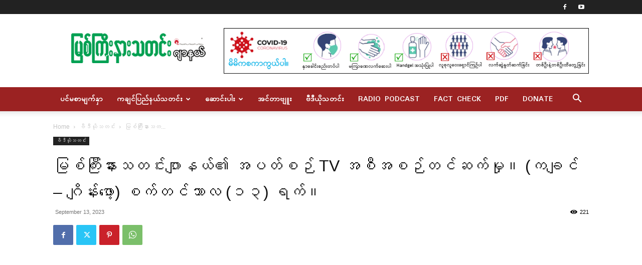

--- FILE ---
content_type: text/html; charset=UTF-8
request_url: https://www.myitkyinanewsjournal.com/myitkyina-news-journal-eltv-kachin-september-13-2023/
body_size: 22705
content:
<!doctype html >
<!--[if IE 8]>    <html class="ie8" lang="en"> <![endif]-->
<!--[if IE 9]>    <html class="ie9" lang="en"> <![endif]-->
<!--[if gt IE 8]><!--> <html lang="en-US"> <!--<![endif]-->
<head>
    
    <meta charset="UTF-8" />
    <meta name="viewport" content="width=device-width, initial-scale=1.0">
    <link rel="pingback" href="https://www.myitkyinanewsjournal.com/xmlrpc.php" />
    <meta name='robots' content='index, follow, max-image-preview:large, max-snippet:-1, max-video-preview:-1' />
<link rel="icon" type="image/png" href="https://www.myitkyinanewsjournal.com/wp-content/uploads/2018/02/favicon-1.png">
	<!-- This site is optimized with the Yoast SEO plugin v26.6 - https://yoast.com/wordpress/plugins/seo/ -->
	<title>မြစ်ကြီးနားသတင်းဂျာနယ်၏ အပတ်စဉ် TV အစီအစဉ်တင်ဆက်မှု။ (ကချင် - ဂျိန်းဖော့) စက်တင်ဘာလ (၁၃) ရက်။</title>
	<meta name="description" content="https://youtu.be/hi1mdk0WOuk  &nbsp;" />
	<link rel="canonical" href="https://www.myitkyinanewsjournal.com/myitkyina-news-journal-eltv-kachin-september-13-2023/" />
	<meta property="og:locale" content="en_US" />
	<meta property="og:type" content="article" />
	<meta property="og:title" content="မြစ်ကြီးနားသတင်းဂျာနယ်၏ အပတ်စဉ် TV အစီအစဉ်တင်ဆက်မှု။ (ကချင် - ဂျိန်းဖော့) စက်တင်ဘာလ (၁၃) ရက်။" />
	<meta property="og:description" content="https://youtu.be/hi1mdk0WOuk  &nbsp;" />
	<meta property="og:url" content="https://www.myitkyinanewsjournal.com/myitkyina-news-journal-eltv-kachin-september-13-2023/" />
	<meta property="og:site_name" content="Myitkyina News Journal" />
	<meta property="article:publisher" content="https://www.facebook.com/myitkyinanewsjournal.mm" />
	<meta property="article:published_time" content="2023-09-13T11:47:56+00:00" />
	<meta property="article:modified_time" content="2023-09-13T13:56:30+00:00" />
	<meta property="og:image" content="https://www.myitkyinanewsjournal.com/wp-content/uploads/2023/09/13-eltv.webp" />
	<meta property="og:image:width" content="1000" />
	<meta property="og:image:height" content="563" />
	<meta property="og:image:type" content="image/webp" />
	<meta name="author" content="Mknnj_La" />
	<meta name="twitter:card" content="summary_large_image" />
	<meta name="twitter:creator" content="@MyitkyinaNewsJ" />
	<meta name="twitter:site" content="@MyitkyinaNewsJ" />
	<meta name="twitter:label1" content="Written by" />
	<meta name="twitter:data1" content="Mknnj_La" />
	<script type="application/ld+json" class="yoast-schema-graph">{"@context":"https://schema.org","@graph":[{"@type":"Article","@id":"https://www.myitkyinanewsjournal.com/myitkyina-news-journal-eltv-kachin-september-13-2023/#article","isPartOf":{"@id":"https://www.myitkyinanewsjournal.com/myitkyina-news-journal-eltv-kachin-september-13-2023/"},"author":{"name":"Mknnj_La","@id":"https://www.myitkyinanewsjournal.com/#/schema/person/1f46145d79ad9d44dea6310105616e67"},"headline":"မြစ်ကြီးနားသတင်းဂျာနယ်၏ အပတ်စဉ် TV အစီအစဉ်တင်ဆက်မှု။ (ကချင် &#8211; ဂျိန်းဖော့) စက်တင်ဘာလ (၁၃) ရက်။","datePublished":"2023-09-13T11:47:56+00:00","dateModified":"2023-09-13T13:56:30+00:00","mainEntityOfPage":{"@id":"https://www.myitkyinanewsjournal.com/myitkyina-news-journal-eltv-kachin-september-13-2023/"},"wordCount":9,"commentCount":0,"publisher":{"@id":"https://www.myitkyinanewsjournal.com/#organization"},"image":{"@id":"https://www.myitkyinanewsjournal.com/myitkyina-news-journal-eltv-kachin-september-13-2023/#primaryimage"},"thumbnailUrl":"https://www.myitkyinanewsjournal.com/wp-content/uploads/2023/09/13-eltv.webp","articleSection":["ဗီဒီယိုသတင်း"],"inLanguage":"en-US","potentialAction":[{"@type":"CommentAction","name":"Comment","target":["https://www.myitkyinanewsjournal.com/myitkyina-news-journal-eltv-kachin-september-13-2023/#respond"]}]},{"@type":"WebPage","@id":"https://www.myitkyinanewsjournal.com/myitkyina-news-journal-eltv-kachin-september-13-2023/","url":"https://www.myitkyinanewsjournal.com/myitkyina-news-journal-eltv-kachin-september-13-2023/","name":"မြစ်ကြီးနားသတင်းဂျာနယ်၏ အပတ်စဉ် TV အစီအစဉ်တင်ဆက်မှု။ (ကချင် - ဂျိန်းဖော့) စက်တင်ဘာလ (၁၃) ရက်။","isPartOf":{"@id":"https://www.myitkyinanewsjournal.com/#website"},"primaryImageOfPage":{"@id":"https://www.myitkyinanewsjournal.com/myitkyina-news-journal-eltv-kachin-september-13-2023/#primaryimage"},"image":{"@id":"https://www.myitkyinanewsjournal.com/myitkyina-news-journal-eltv-kachin-september-13-2023/#primaryimage"},"thumbnailUrl":"https://www.myitkyinanewsjournal.com/wp-content/uploads/2023/09/13-eltv.webp","datePublished":"2023-09-13T11:47:56+00:00","dateModified":"2023-09-13T13:56:30+00:00","description":"https://youtu.be/hi1mdk0WOuk &nbsp;","breadcrumb":{"@id":"https://www.myitkyinanewsjournal.com/myitkyina-news-journal-eltv-kachin-september-13-2023/#breadcrumb"},"inLanguage":"en-US","potentialAction":[{"@type":"ReadAction","target":["https://www.myitkyinanewsjournal.com/myitkyina-news-journal-eltv-kachin-september-13-2023/"]}]},{"@type":"ImageObject","inLanguage":"en-US","@id":"https://www.myitkyinanewsjournal.com/myitkyina-news-journal-eltv-kachin-september-13-2023/#primaryimage","url":"https://www.myitkyinanewsjournal.com/wp-content/uploads/2023/09/13-eltv.webp","contentUrl":"https://www.myitkyinanewsjournal.com/wp-content/uploads/2023/09/13-eltv.webp","width":1000,"height":563},{"@type":"BreadcrumbList","@id":"https://www.myitkyinanewsjournal.com/myitkyina-news-journal-eltv-kachin-september-13-2023/#breadcrumb","itemListElement":[{"@type":"ListItem","position":1,"name":"Home","item":"https://www.myitkyinanewsjournal.com/"},{"@type":"ListItem","position":2,"name":"မြစ်ကြီးနားသတင်းဂျာနယ်၏ အပတ်စဉ် TV အစီအစဉ်တင်ဆက်မှု။ (ကချင် &#8211; ဂျိန်းဖော့) စက်တင်ဘာလ (၁၃) ရက်။"}]},{"@type":"WebSite","@id":"https://www.myitkyinanewsjournal.com/#website","url":"https://www.myitkyinanewsjournal.com/","name":"Myitkyina News Journal","description":"မြစ်ကြီးနားသတင်းဂျာနယ်","publisher":{"@id":"https://www.myitkyinanewsjournal.com/#organization"},"potentialAction":[{"@type":"SearchAction","target":{"@type":"EntryPoint","urlTemplate":"https://www.myitkyinanewsjournal.com/?s={search_term_string}"},"query-input":{"@type":"PropertyValueSpecification","valueRequired":true,"valueName":"search_term_string"}}],"inLanguage":"en-US"},{"@type":"Organization","@id":"https://www.myitkyinanewsjournal.com/#organization","name":"Myitkyina News Journal","url":"https://www.myitkyinanewsjournal.com/","logo":{"@type":"ImageObject","inLanguage":"en-US","@id":"https://www.myitkyinanewsjournal.com/#/schema/logo/image/","url":"https://www.myitkyinanewsjournal.com/wp-content/uploads/2019/03/MNJ-png.png","contentUrl":"https://www.myitkyinanewsjournal.com/wp-content/uploads/2019/03/MNJ-png.png","width":500,"height":115,"caption":"Myitkyina News Journal"},"image":{"@id":"https://www.myitkyinanewsjournal.com/#/schema/logo/image/"},"sameAs":["https://www.facebook.com/myitkyinanewsjournal.mm","https://x.com/MyitkyinaNewsJ"]},{"@type":"Person","@id":"https://www.myitkyinanewsjournal.com/#/schema/person/1f46145d79ad9d44dea6310105616e67","name":"Mknnj_La","image":{"@type":"ImageObject","inLanguage":"en-US","@id":"https://www.myitkyinanewsjournal.com/#/schema/person/image/","url":"https://secure.gravatar.com/avatar/cd1961bfe5363015b45d7d0301cb33f19f64b9b0b89a6ee8d53f723abd101cee?s=96&d=mm&r=g","contentUrl":"https://secure.gravatar.com/avatar/cd1961bfe5363015b45d7d0301cb33f19f64b9b0b89a6ee8d53f723abd101cee?s=96&d=mm&r=g","caption":"Mknnj_La"},"description":"မြစ်ကြီးနားသတင်းဂျာနယ်","url":"https://www.myitkyinanewsjournal.com/author/mknnj_la/"}]}</script>
	<!-- / Yoast SEO plugin. -->


<link rel='dns-prefetch' href='//www.googletagmanager.com' />
<link rel='dns-prefetch' href='//fonts.googleapis.com' />
<link rel='dns-prefetch' href='//pagead2.googlesyndication.com' />
<link rel="alternate" type="application/rss+xml" title="Myitkyina News Journal &raquo; Feed" href="https://www.myitkyinanewsjournal.com/feed/" />
<link rel="alternate" type="application/rss+xml" title="Myitkyina News Journal &raquo; Comments Feed" href="https://www.myitkyinanewsjournal.com/comments/feed/" />
<link rel="alternate" type="application/rss+xml" title="Myitkyina News Journal &raquo; မြစ်ကြီးနားသတင်းဂျာနယ်၏ အပတ်စဉ် TV အစီအစဉ်တင်ဆက်မှု။  (ကချင် &#8211; ဂျိန်းဖော့) စက်တင်ဘာလ (၁၃) ရက်။ Comments Feed" href="https://www.myitkyinanewsjournal.com/myitkyina-news-journal-eltv-kachin-september-13-2023/feed/" />
<link rel="alternate" title="oEmbed (JSON)" type="application/json+oembed" href="https://www.myitkyinanewsjournal.com/wp-json/oembed/1.0/embed?url=https%3A%2F%2Fwww.myitkyinanewsjournal.com%2Fmyitkyina-news-journal-eltv-kachin-september-13-2023%2F" />
<link rel="alternate" title="oEmbed (XML)" type="text/xml+oembed" href="https://www.myitkyinanewsjournal.com/wp-json/oembed/1.0/embed?url=https%3A%2F%2Fwww.myitkyinanewsjournal.com%2Fmyitkyina-news-journal-eltv-kachin-september-13-2023%2F&#038;format=xml" />
<style id='wp-img-auto-sizes-contain-inline-css' type='text/css'>
img:is([sizes=auto i],[sizes^="auto," i]){contain-intrinsic-size:3000px 1500px}
/*# sourceURL=wp-img-auto-sizes-contain-inline-css */
</style>
<style id='wp-emoji-styles-inline-css' type='text/css'>

	img.wp-smiley, img.emoji {
		display: inline !important;
		border: none !important;
		box-shadow: none !important;
		height: 1em !important;
		width: 1em !important;
		margin: 0 0.07em !important;
		vertical-align: -0.1em !important;
		background: none !important;
		padding: 0 !important;
	}
/*# sourceURL=wp-emoji-styles-inline-css */
</style>
<style id='wp-block-library-inline-css' type='text/css'>
:root{--wp-block-synced-color:#7a00df;--wp-block-synced-color--rgb:122,0,223;--wp-bound-block-color:var(--wp-block-synced-color);--wp-editor-canvas-background:#ddd;--wp-admin-theme-color:#007cba;--wp-admin-theme-color--rgb:0,124,186;--wp-admin-theme-color-darker-10:#006ba1;--wp-admin-theme-color-darker-10--rgb:0,107,160.5;--wp-admin-theme-color-darker-20:#005a87;--wp-admin-theme-color-darker-20--rgb:0,90,135;--wp-admin-border-width-focus:2px}@media (min-resolution:192dpi){:root{--wp-admin-border-width-focus:1.5px}}.wp-element-button{cursor:pointer}:root .has-very-light-gray-background-color{background-color:#eee}:root .has-very-dark-gray-background-color{background-color:#313131}:root .has-very-light-gray-color{color:#eee}:root .has-very-dark-gray-color{color:#313131}:root .has-vivid-green-cyan-to-vivid-cyan-blue-gradient-background{background:linear-gradient(135deg,#00d084,#0693e3)}:root .has-purple-crush-gradient-background{background:linear-gradient(135deg,#34e2e4,#4721fb 50%,#ab1dfe)}:root .has-hazy-dawn-gradient-background{background:linear-gradient(135deg,#faaca8,#dad0ec)}:root .has-subdued-olive-gradient-background{background:linear-gradient(135deg,#fafae1,#67a671)}:root .has-atomic-cream-gradient-background{background:linear-gradient(135deg,#fdd79a,#004a59)}:root .has-nightshade-gradient-background{background:linear-gradient(135deg,#330968,#31cdcf)}:root .has-midnight-gradient-background{background:linear-gradient(135deg,#020381,#2874fc)}:root{--wp--preset--font-size--normal:16px;--wp--preset--font-size--huge:42px}.has-regular-font-size{font-size:1em}.has-larger-font-size{font-size:2.625em}.has-normal-font-size{font-size:var(--wp--preset--font-size--normal)}.has-huge-font-size{font-size:var(--wp--preset--font-size--huge)}.has-text-align-center{text-align:center}.has-text-align-left{text-align:left}.has-text-align-right{text-align:right}.has-fit-text{white-space:nowrap!important}#end-resizable-editor-section{display:none}.aligncenter{clear:both}.items-justified-left{justify-content:flex-start}.items-justified-center{justify-content:center}.items-justified-right{justify-content:flex-end}.items-justified-space-between{justify-content:space-between}.screen-reader-text{border:0;clip-path:inset(50%);height:1px;margin:-1px;overflow:hidden;padding:0;position:absolute;width:1px;word-wrap:normal!important}.screen-reader-text:focus{background-color:#ddd;clip-path:none;color:#444;display:block;font-size:1em;height:auto;left:5px;line-height:normal;padding:15px 23px 14px;text-decoration:none;top:5px;width:auto;z-index:100000}html :where(.has-border-color){border-style:solid}html :where([style*=border-top-color]){border-top-style:solid}html :where([style*=border-right-color]){border-right-style:solid}html :where([style*=border-bottom-color]){border-bottom-style:solid}html :where([style*=border-left-color]){border-left-style:solid}html :where([style*=border-width]){border-style:solid}html :where([style*=border-top-width]){border-top-style:solid}html :where([style*=border-right-width]){border-right-style:solid}html :where([style*=border-bottom-width]){border-bottom-style:solid}html :where([style*=border-left-width]){border-left-style:solid}html :where(img[class*=wp-image-]){height:auto;max-width:100%}:where(figure){margin:0 0 1em}html :where(.is-position-sticky){--wp-admin--admin-bar--position-offset:var(--wp-admin--admin-bar--height,0px)}@media screen and (max-width:600px){html :where(.is-position-sticky){--wp-admin--admin-bar--position-offset:0px}}
/*wp_block_styles_on_demand_placeholder:696e0ff653fb2*/
/*# sourceURL=wp-block-library-inline-css */
</style>
<style id='classic-theme-styles-inline-css' type='text/css'>
/*! This file is auto-generated */
.wp-block-button__link{color:#fff;background-color:#32373c;border-radius:9999px;box-shadow:none;text-decoration:none;padding:calc(.667em + 2px) calc(1.333em + 2px);font-size:1.125em}.wp-block-file__button{background:#32373c;color:#fff;text-decoration:none}
/*# sourceURL=/wp-includes/css/classic-themes.min.css */
</style>
<link rel='stylesheet' id='td-plugin-multi-purpose-css' href='https://www.myitkyinanewsjournal.com/wp-content/plugins/td-composer/td-multi-purpose/style.css?ver=492e3cf54bd42df3b24a3de8e2307cafx' type='text/css' media='all' />
<style id="google-fonts-style-css" media="all">/* myanmar */
@font-face {
  font-family: 'Padauk';
  font-style: normal;
  font-weight: 400;
  font-display: swap;
  src: url(/fonts.gstatic.com/s/padauk/v17/RrQRboJg-id7OnbxckXh_rpIb78p.woff2) format('woff2');
  unicode-range: U+1000-109F, U+200C-200D, U+25CC, U+A92E, U+A9E0-A9FE, U+AA60-AA7F, U+116D0-116E3;
}
/* latin-ext */
@font-face {
  font-family: 'Padauk';
  font-style: normal;
  font-weight: 400;
  font-display: swap;
  src: url(/fonts.gstatic.com/s/padauk/v17/RrQRboJg-id7OnbxYkXh_rpIb78p.woff2) format('woff2');
  unicode-range: U+0100-02BA, U+02BD-02C5, U+02C7-02CC, U+02CE-02D7, U+02DD-02FF, U+0304, U+0308, U+0329, U+1D00-1DBF, U+1E00-1E9F, U+1EF2-1EFF, U+2020, U+20A0-20AB, U+20AD-20C0, U+2113, U+2C60-2C7F, U+A720-A7FF;
}
/* latin */
@font-face {
  font-family: 'Padauk';
  font-style: normal;
  font-weight: 400;
  font-display: swap;
  src: url(/fonts.gstatic.com/s/padauk/v17/RrQRboJg-id7OnbxbEXh_rpIbw.woff2) format('woff2');
  unicode-range: U+0000-00FF, U+0131, U+0152-0153, U+02BB-02BC, U+02C6, U+02DA, U+02DC, U+0304, U+0308, U+0329, U+2000-206F, U+20AC, U+2122, U+2191, U+2193, U+2212, U+2215, U+FEFF, U+FFFD;
}
</style>
<link rel='stylesheet' id='td-theme-css' href='https://www.myitkyinanewsjournal.com/wp-content/themes/Newspaper/style.css?ver=12.7.1' type='text/css' media='all' />
<style id='td-theme-inline-css' type='text/css'>@media (max-width:767px){.td-header-desktop-wrap{display:none}}@media (min-width:767px){.td-header-mobile-wrap{display:none}}</style>
<link rel='stylesheet' id='td-legacy-framework-front-style-css' href='https://www.myitkyinanewsjournal.com/wp-content/plugins/td-composer/legacy/Newspaper/assets/css/td_legacy_main.css?ver=492e3cf54bd42df3b24a3de8e2307cafx' type='text/css' media='all' />
<link rel='stylesheet' id='td-standard-pack-framework-front-style-css' href='https://www.myitkyinanewsjournal.com/wp-content/plugins/td-standard-pack/Newspaper/assets/css/td_standard_pack_main.css?ver=8ae1459a1d876d507918f73cef68310e' type='text/css' media='all' />
<link rel='stylesheet' id='tdb_style_cloud_templates_front-css' href='https://www.myitkyinanewsjournal.com/wp-content/plugins/td-cloud-library/assets/css/tdb_main.css?ver=d578089f160957352b9b4ca6d880fd8f' type='text/css' media='all' />
<script type="text/javascript" src="https://www.myitkyinanewsjournal.com/wp-includes/js/jquery/jquery.min.js?ver=3.7.1" id="jquery-core-js"></script>
<script type="text/javascript" src="https://www.myitkyinanewsjournal.com/wp-includes/js/jquery/jquery-migrate.min.js?ver=3.4.1" id="jquery-migrate-js"></script>

<!-- Google tag (gtag.js) snippet added by Site Kit -->
<!-- Google Analytics snippet added by Site Kit -->
<script type="text/javascript" src="https://www.googletagmanager.com/gtag/js?id=G-T0F3B2VP67" id="google_gtagjs-js" async></script>
<script type="text/javascript" id="google_gtagjs-js-after">
/* <![CDATA[ */
window.dataLayer = window.dataLayer || [];function gtag(){dataLayer.push(arguments);}
gtag("set","linker",{"domains":["www.myitkyinanewsjournal.com"]});
gtag("js", new Date());
gtag("set", "developer_id.dZTNiMT", true);
gtag("config", "G-T0F3B2VP67");
//# sourceURL=google_gtagjs-js-after
/* ]]> */
</script>
<link rel="https://api.w.org/" href="https://www.myitkyinanewsjournal.com/wp-json/" /><link rel="alternate" title="JSON" type="application/json" href="https://www.myitkyinanewsjournal.com/wp-json/wp/v2/posts/8722" /><link rel="EditURI" type="application/rsd+xml" title="RSD" href="https://www.myitkyinanewsjournal.com/xmlrpc.php?rsd" />
<meta name="generator" content="WordPress 6.9" />
<link rel='shortlink' href='https://www.myitkyinanewsjournal.com/?p=8722' />
<meta name="generator" content="Site Kit by Google 1.167.0" />    <script>
        window.tdb_global_vars = {"wpRestUrl":"https:\/\/www.myitkyinanewsjournal.com\/wp-json\/","permalinkStructure":"\/%postname%\/"};
        window.tdb_p_autoload_vars = {"isAjax":false,"isAdminBarShowing":false,"autoloadStatus":"off","origPostEditUrl":null};
    </script>
    
    <style id="tdb-global-colors">:root{--accent-color:#fff}</style>

    
	
<!-- Google AdSense meta tags added by Site Kit -->
<meta name="google-adsense-platform-account" content="ca-host-pub-2644536267352236">
<meta name="google-adsense-platform-domain" content="sitekit.withgoogle.com">
<!-- End Google AdSense meta tags added by Site Kit -->

<!-- Google AdSense snippet added by Site Kit -->
<script type="text/javascript" async="async" src="https://pagead2.googlesyndication.com/pagead/js/adsbygoogle.js?client=ca-pub-4156861270969436&amp;host=ca-host-pub-2644536267352236" crossorigin="anonymous"></script>

<!-- End Google AdSense snippet added by Site Kit -->

<!-- JS generated by theme -->

<script type="text/javascript" id="td-generated-header-js">
    
    

	    var tdBlocksArray = []; //here we store all the items for the current page

	    // td_block class - each ajax block uses a object of this class for requests
	    function tdBlock() {
		    this.id = '';
		    this.block_type = 1; //block type id (1-234 etc)
		    this.atts = '';
		    this.td_column_number = '';
		    this.td_current_page = 1; //
		    this.post_count = 0; //from wp
		    this.found_posts = 0; //from wp
		    this.max_num_pages = 0; //from wp
		    this.td_filter_value = ''; //current live filter value
		    this.is_ajax_running = false;
		    this.td_user_action = ''; // load more or infinite loader (used by the animation)
		    this.header_color = '';
		    this.ajax_pagination_infinite_stop = ''; //show load more at page x
	    }

        // td_js_generator - mini detector
        ( function () {
            var htmlTag = document.getElementsByTagName("html")[0];

	        if ( navigator.userAgent.indexOf("MSIE 10.0") > -1 ) {
                htmlTag.className += ' ie10';
            }

            if ( !!navigator.userAgent.match(/Trident.*rv\:11\./) ) {
                htmlTag.className += ' ie11';
            }

	        if ( navigator.userAgent.indexOf("Edge") > -1 ) {
                htmlTag.className += ' ieEdge';
            }

            if ( /(iPad|iPhone|iPod)/g.test(navigator.userAgent) ) {
                htmlTag.className += ' td-md-is-ios';
            }

            var user_agent = navigator.userAgent.toLowerCase();
            if ( user_agent.indexOf("android") > -1 ) {
                htmlTag.className += ' td-md-is-android';
            }

            if ( -1 !== navigator.userAgent.indexOf('Mac OS X')  ) {
                htmlTag.className += ' td-md-is-os-x';
            }

            if ( /chrom(e|ium)/.test(navigator.userAgent.toLowerCase()) ) {
               htmlTag.className += ' td-md-is-chrome';
            }

            if ( -1 !== navigator.userAgent.indexOf('Firefox') ) {
                htmlTag.className += ' td-md-is-firefox';
            }

            if ( -1 !== navigator.userAgent.indexOf('Safari') && -1 === navigator.userAgent.indexOf('Chrome') ) {
                htmlTag.className += ' td-md-is-safari';
            }

            if( -1 !== navigator.userAgent.indexOf('IEMobile') ){
                htmlTag.className += ' td-md-is-iemobile';
            }

        })();

        var tdLocalCache = {};

        ( function () {
            "use strict";

            tdLocalCache = {
                data: {},
                remove: function (resource_id) {
                    delete tdLocalCache.data[resource_id];
                },
                exist: function (resource_id) {
                    return tdLocalCache.data.hasOwnProperty(resource_id) && tdLocalCache.data[resource_id] !== null;
                },
                get: function (resource_id) {
                    return tdLocalCache.data[resource_id];
                },
                set: function (resource_id, cachedData) {
                    tdLocalCache.remove(resource_id);
                    tdLocalCache.data[resource_id] = cachedData;
                }
            };
        })();

    
    
var td_viewport_interval_list=[{"limitBottom":767,"sidebarWidth":228},{"limitBottom":1018,"sidebarWidth":300},{"limitBottom":1140,"sidebarWidth":324}];
var td_animation_stack_effect="type0";
var tds_animation_stack=true;
var td_animation_stack_specific_selectors=".entry-thumb, img, .td-lazy-img";
var td_animation_stack_general_selectors=".td-animation-stack img, .td-animation-stack .entry-thumb, .post img, .td-animation-stack .td-lazy-img";
var tdc_is_installed="yes";
var tdc_domain_active=false;
var td_ajax_url="https:\/\/www.myitkyinanewsjournal.com\/wp-admin\/admin-ajax.php?td_theme_name=Newspaper&v=12.7.1";
var td_get_template_directory_uri="https:\/\/www.myitkyinanewsjournal.com\/wp-content\/plugins\/td-composer\/legacy\/common";
var tds_snap_menu="";
var tds_logo_on_sticky="";
var tds_header_style="";
var td_please_wait="Please wait...";
var td_email_user_pass_incorrect="User or password incorrect!";
var td_email_user_incorrect="Email or username incorrect!";
var td_email_incorrect="Email incorrect!";
var td_user_incorrect="Username incorrect!";
var td_email_user_empty="Email or username empty!";
var td_pass_empty="Pass empty!";
var td_pass_pattern_incorrect="Invalid Pass Pattern!";
var td_retype_pass_incorrect="Retyped Pass incorrect!";
var tds_more_articles_on_post_enable="show";
var tds_more_articles_on_post_time_to_wait="";
var tds_more_articles_on_post_pages_distance_from_top=0;
var tds_captcha="";
var tds_theme_color_site_wide="#4db2ec";
var tds_smart_sidebar="";
var tdThemeName="Newspaper";
var tdThemeNameWl="Newspaper";
var td_magnific_popup_translation_tPrev="Previous (Left arrow key)";
var td_magnific_popup_translation_tNext="Next (Right arrow key)";
var td_magnific_popup_translation_tCounter="%curr% of %total%";
var td_magnific_popup_translation_ajax_tError="The content from %url% could not be loaded.";
var td_magnific_popup_translation_image_tError="The image #%curr% could not be loaded.";
var tdBlockNonce="d94e6bc078";
var tdMobileMenu="enabled";
var tdMobileSearch="enabled";
var tdDateNamesI18n={"month_names":["January","February","March","April","May","June","July","August","September","October","November","December"],"month_names_short":["Jan","Feb","Mar","Apr","May","Jun","Jul","Aug","Sep","Oct","Nov","Dec"],"day_names":["Sunday","Monday","Tuesday","Wednesday","Thursday","Friday","Saturday"],"day_names_short":["Sun","Mon","Tue","Wed","Thu","Fri","Sat"]};
var tdb_modal_confirm="Save";
var tdb_modal_cancel="Cancel";
var tdb_modal_confirm_alt="Yes";
var tdb_modal_cancel_alt="No";
var td_deploy_mode="deploy";
var td_ad_background_click_link="";
var td_ad_background_click_target="";
</script>

<!-- Google tag (gtag.js) -->
<script async src="https://www.googletagmanager.com/gtag/js?id=G-T0F3B2VP67"></script>
<script>
  window.dataLayer = window.dataLayer || [];
  function gtag(){dataLayer.push(arguments);}
  gtag('js', new Date());

  gtag('config', 'G-T0F3B2VP67');
</script>


<script type="application/ld+json">
    {
        "@context": "https://schema.org",
        "@type": "BreadcrumbList",
        "itemListElement": [
            {
                "@type": "ListItem",
                "position": 1,
                "item": {
                    "@type": "WebSite",
                    "@id": "https://www.myitkyinanewsjournal.com/",
                    "name": "Home"
                }
            },
            {
                "@type": "ListItem",
                "position": 2,
                    "item": {
                    "@type": "WebPage",
                    "@id": "https://www.myitkyinanewsjournal.com/category/video/",
                    "name": "ဗီဒီယိုသတင်း"
                }
            }
            ,{
                "@type": "ListItem",
                "position": 3,
                    "item": {
                    "@type": "WebPage",
                    "@id": "https://www.myitkyinanewsjournal.com/myitkyina-news-journal-eltv-kachin-september-13-2023/",
                    "name": "မြစ်ကြီးနားသတ..."                                
                }
            }    
        ]
    }
</script>

<!-- Button style compiled by theme -->

<style>.tdm-title-xxsm{font-family:Verdana,Geneva,sans-serif;line-height:25px}.tdm-title-xsm{line-height:25px}.tdm-title-sm{line-height:25px}.tdm-title-md{line-height:25px}.tdm-title-bg{line-height:25px}.tds-title3 .tdm-title-sub,.tds-title-over-image1 .tdm-title-sub{line-height:25px}.tdm_block_client .tdm-client-name{line-height:25px}</style>

	<style id="tdw-css-placeholder"></style></head>

<body class="wp-singular post-template-default single single-post postid-8722 single-format-video wp-theme-Newspaper td-standard-pack myitkyina-news-journal-eltv-kachin-september-13-2023 global-block-template-1 td-animation-stack-type0 td-full-layout" itemscope="itemscope" itemtype="https://schema.org/WebPage">

<div class="td-scroll-up" data-style="style1"><i class="td-icon-menu-up"></i></div>
    <div class="td-menu-background" style="visibility:hidden"></div>
<div id="td-mobile-nav" style="visibility:hidden">
    <div class="td-mobile-container">
        <!-- mobile menu top section -->
        <div class="td-menu-socials-wrap">
            <!-- socials -->
            <div class="td-menu-socials">
                
        <span class="td-social-icon-wrap">
            <a target="_blank" href="https://www.facebook.com/myitkyinanewsjournal.mm" title="Facebook">
                <i class="td-icon-font td-icon-facebook"></i>
                <span style="display: none">Facebook</span>
            </a>
        </span>
        <span class="td-social-icon-wrap">
            <a target="_blank" href="https://www.youtube.com/channel/UCRnzWu8uOsl53LImMNcOTCg" title="Youtube">
                <i class="td-icon-font td-icon-youtube"></i>
                <span style="display: none">Youtube</span>
            </a>
        </span>            </div>
            <!-- close button -->
            <div class="td-mobile-close">
                <span><i class="td-icon-close-mobile"></i></span>
            </div>
        </div>

        <!-- login section -->
        
        <!-- menu section -->
        <div class="td-mobile-content">
            <div class="menu-mnj-main-container"><ul id="menu-mnj-main" class="td-mobile-main-menu"><li id="menu-item-6021" class="menu-item menu-item-type-post_type menu-item-object-page menu-item-home menu-item-first menu-item-6021"><a href="https://www.myitkyinanewsjournal.com/">ပင်မစာမျက်နှာ</a></li>
<li id="menu-item-6011" class="menu-item menu-item-type-taxonomy menu-item-object-category menu-item-has-children menu-item-6011"><a href="https://www.myitkyinanewsjournal.com/category/local-news/">ကချင်ပြည်နယ်သတင်း<i class="td-icon-menu-right td-element-after"></i></a>
<ul class="sub-menu">
	<li id="menu-item-6014" class="menu-item menu-item-type-taxonomy menu-item-object-category menu-item-6014"><a href="https://www.myitkyinanewsjournal.com/category/politics-news/">နိုင်ငံရေး</a></li>
	<li id="menu-item-6018" class="menu-item menu-item-type-taxonomy menu-item-object-category menu-item-6018"><a href="https://www.myitkyinanewsjournal.com/category/celebrity/">အနုပညာ</a></li>
	<li id="menu-item-6019" class="menu-item menu-item-type-taxonomy menu-item-object-category menu-item-6019"><a href="https://www.myitkyinanewsjournal.com/category/crime/">မှုခင်း</a></li>
	<li id="menu-item-6020" class="menu-item menu-item-type-taxonomy menu-item-object-category menu-item-has-children menu-item-6020"><a href="https://www.myitkyinanewsjournal.com/category/environmental/">သဘာဝပတ်ဝန်းကျင်<i class="td-icon-menu-right td-element-after"></i></a>
	<ul class="sub-menu">
		<li id="menu-item-7104" class="menu-item menu-item-type-taxonomy menu-item-object-category menu-item-7104"><a href="https://www.myitkyinanewsjournal.com/category/environmental/%e1%80%99%e1%80%bc%e1%80%85%e1%80%ba%e1%80%86%e1%80%af%e1%80%b6%e1%80%85%e1%80%b1%e1%80%ac%e1%80%84%e1%80%b7%e1%80%ba%e1%80%80%e1%80%bc%e1%80%8a%e1%80%b7%e1%80%ba/">မြစ်ဆုံစောင့်ကြည့်</a></li>
	</ul>
</li>
	<li id="menu-item-6015" class="menu-item menu-item-type-taxonomy menu-item-object-category menu-item-6015"><a href="https://www.myitkyinanewsjournal.com/category/editorial/">အယ်ဒီတာ့အာဘော်</a></li>
</ul>
</li>
<li id="menu-item-6016" class="menu-item menu-item-type-taxonomy menu-item-object-category menu-item-has-children menu-item-6016"><a href="https://www.myitkyinanewsjournal.com/category/features/">ဆောင်းပါး<i class="td-icon-menu-right td-element-after"></i></a>
<ul class="sub-menu">
	<li id="menu-item-6176" class="menu-item menu-item-type-taxonomy menu-item-object-category menu-item-6176"><a href="https://www.myitkyinanewsjournal.com/category/h1/">သမိုင်းထဲကကချင်ပြည်နယ်</a></li>
	<li id="menu-item-6175" class="menu-item menu-item-type-taxonomy menu-item-object-category menu-item-6175"><a href="https://www.myitkyinanewsjournal.com/category/features/p6/">သရော်စာ</a></li>
</ul>
</li>
<li id="menu-item-6017" class="menu-item menu-item-type-taxonomy menu-item-object-category menu-item-6017"><a href="https://www.myitkyinanewsjournal.com/category/interview/">အင်တာဗျူး</a></li>
<li id="menu-item-6012" class="menu-item menu-item-type-taxonomy menu-item-object-category current-post-ancestor current-menu-parent current-post-parent menu-item-6012"><a href="https://www.myitkyinanewsjournal.com/category/video/">ဗီဒီယိုသတင်း</a></li>
<li id="menu-item-7739" class="menu-item menu-item-type-taxonomy menu-item-object-category menu-item-7739"><a href="https://www.myitkyinanewsjournal.com/category/radio-podcast/">Radio Podcast</a></li>
<li id="menu-item-13157" class="menu-item menu-item-type-taxonomy menu-item-object-category menu-item-13157"><a href="https://www.myitkyinanewsjournal.com/category/factcheck/">Fact Check</a></li>
<li id="menu-item-6013" class="menu-item menu-item-type-taxonomy menu-item-object-category menu-item-6013"><a href="https://www.myitkyinanewsjournal.com/category/pdf/">PDF</a></li>
<li id="menu-item-7675" class="menu-item menu-item-type-custom menu-item-object-custom menu-item-7675"><a target="_blank" href="https://www.paypal.com/donate/?hosted_button_id=FJBNLX74PGR24">Donate</a></li>
</ul></div>        </div>
    </div>

    <!-- register/login section -->
    </div><div class="td-search-background" style="visibility:hidden"></div>
<div class="td-search-wrap-mob" style="visibility:hidden">
	<div class="td-drop-down-search">
		<form method="get" class="td-search-form" action="https://www.myitkyinanewsjournal.com/">
			<!-- close button -->
			<div class="td-search-close">
				<span><i class="td-icon-close-mobile"></i></span>
			</div>
			<div role="search" class="td-search-input">
				<span>Search</span>
				<input id="td-header-search-mob" type="text" value="" name="s" autocomplete="off" />
			</div>
		</form>
		<div id="td-aj-search-mob" class="td-ajax-search-flex"></div>
	</div>
</div>

    <div id="td-outer-wrap" class="td-theme-wrap">
    
        
            <div class="tdc-header-wrap ">

            <!--
Header style 1
-->


<div class="td-header-wrap td-header-style-1 ">
    
    <div class="td-header-top-menu-full td-container-wrap ">
        <div class="td-container td-header-row td-header-top-menu">
            
    <div class="top-bar-style-1">
        
<div class="td-header-sp-top-menu">


	</div>
        <div class="td-header-sp-top-widget">
    
    
        
        <span class="td-social-icon-wrap">
            <a target="_blank" href="https://www.facebook.com/myitkyinanewsjournal.mm" title="Facebook">
                <i class="td-icon-font td-icon-facebook"></i>
                <span style="display: none">Facebook</span>
            </a>
        </span>
        <span class="td-social-icon-wrap">
            <a target="_blank" href="https://www.youtube.com/channel/UCRnzWu8uOsl53LImMNcOTCg" title="Youtube">
                <i class="td-icon-font td-icon-youtube"></i>
                <span style="display: none">Youtube</span>
            </a>
        </span>    </div>

    </div>

<!-- LOGIN MODAL -->

                <div id="login-form" class="white-popup-block mfp-hide mfp-with-anim td-login-modal-wrap">
                    <div class="td-login-wrap">
                        <a href="#" aria-label="Back" class="td-back-button"><i class="td-icon-modal-back"></i></a>
                        <div id="td-login-div" class="td-login-form-div td-display-block">
                            <div class="td-login-panel-title">Sign in</div>
                            <div class="td-login-panel-descr">Welcome! Log into your account</div>
                            <div class="td_display_err"></div>
                            <form id="loginForm" action="#" method="post">
                                <div class="td-login-inputs"><input class="td-login-input" autocomplete="username" type="text" name="login_email" id="login_email" value="" required><label for="login_email">your username</label></div>
                                <div class="td-login-inputs"><input class="td-login-input" autocomplete="current-password" type="password" name="login_pass" id="login_pass" value="" required><label for="login_pass">your password</label></div>
                                <input type="button"  name="login_button" id="login_button" class="wpb_button btn td-login-button" value="Login">
                                
                            </form>

                            

                            <div class="td-login-info-text"><a href="#" id="forgot-pass-link">Forgot your password? Get help</a></div>
                            
                            
                            
                            
                        </div>

                        

                         <div id="td-forgot-pass-div" class="td-login-form-div td-display-none">
                            <div class="td-login-panel-title">Password recovery</div>
                            <div class="td-login-panel-descr">Recover your password</div>
                            <div class="td_display_err"></div>
                            <form id="forgotpassForm" action="#" method="post">
                                <div class="td-login-inputs"><input class="td-login-input" type="text" name="forgot_email" id="forgot_email" value="" required><label for="forgot_email">your email</label></div>
                                <input type="button" name="forgot_button" id="forgot_button" class="wpb_button btn td-login-button" value="Send My Password">
                            </form>
                            <div class="td-login-info-text">A password will be e-mailed to you.</div>
                        </div>
                        
                        
                    </div>
                </div>
                        </div>
    </div>

    <div class="td-banner-wrap-full td-logo-wrap-full td-container-wrap ">
        <div class="td-container td-header-row td-header-header">
            <div class="td-header-sp-logo">
                        <a class="td-main-logo" href="https://www.myitkyinanewsjournal.com/">
            <img class="td-retina-data" data-retina="https://www.myitkyinanewsjournal.com/wp-content/uploads/2018/02/Retina-Logo.png" src="https://www.myitkyinanewsjournal.com/wp-content/uploads/2018/02/Web-Logo.png" alt=""  width="272" height="90"/>
            <span class="td-visual-hidden">Myitkyina News Journal</span>
        </a>
                </div>
                            <div class="td-header-sp-recs">
                    <div class="td-header-rec-wrap">
    <div class="td-a-rec td-a-rec-id-header  td-a-rec-no-translate tdi_1 td_block_template_1">
<style>.tdi_1.td-a-rec{text-align:center}.tdi_1.td-a-rec:not(.td-a-rec-no-translate){transform:translateZ(0)}.tdi_1 .td-element-style{z-index:-1}.tdi_1.td-a-rec-img{text-align:left}.tdi_1.td-a-rec-img img{margin:0 auto 0 0}.tdi_1 .td_spot_img_all img,.tdi_1 .td_spot_img_tl img,.tdi_1 .td_spot_img_tp img,.tdi_1 .td_spot_img_mob img{border-style:none}@media (max-width:767px){.tdi_1.td-a-rec-img{text-align:center}}</style><div class="td-visible-desktop">
    <a href="#"><img src="https://www.myitkyinanewsjournal.com/wp-content/uploads/2022/04/covid19.gif" alt="covid-19 procedures" /></a></div></div>
</div>                </div>
                    </div>
    </div>

    <div class="td-header-menu-wrap-full td-container-wrap ">
        
        <div class="td-header-menu-wrap td-header-gradient ">
            <div class="td-container td-header-row td-header-main-menu">
                <div id="td-header-menu" role="navigation">
        <div id="td-top-mobile-toggle"><a href="#" role="button" aria-label="Menu"><i class="td-icon-font td-icon-mobile"></i></a></div>
        <div class="td-main-menu-logo td-logo-in-header">
                <a class="td-main-logo" href="https://www.myitkyinanewsjournal.com/">
            <img class="td-retina-data" data-retina="https://www.myitkyinanewsjournal.com/wp-content/uploads/2018/02/Retina-Logo.png" src="https://www.myitkyinanewsjournal.com/wp-content/uploads/2018/02/Web-Logo.png" alt=""  width="272" height="90"/>
        </a>
        </div>
    <div class="menu-mnj-main-container"><ul id="menu-mnj-main-1" class="sf-menu"><li class="menu-item menu-item-type-post_type menu-item-object-page menu-item-home menu-item-first td-menu-item td-normal-menu menu-item-6021"><a href="https://www.myitkyinanewsjournal.com/">ပင်မစာမျက်နှာ</a></li>
<li class="menu-item menu-item-type-taxonomy menu-item-object-category menu-item-has-children td-menu-item td-normal-menu menu-item-6011"><a href="https://www.myitkyinanewsjournal.com/category/local-news/">ကချင်ပြည်နယ်သတင်း</a>
<ul class="sub-menu">
	<li class="menu-item menu-item-type-taxonomy menu-item-object-category td-menu-item td-normal-menu menu-item-6014"><a href="https://www.myitkyinanewsjournal.com/category/politics-news/">နိုင်ငံရေး</a></li>
	<li class="menu-item menu-item-type-taxonomy menu-item-object-category td-menu-item td-normal-menu menu-item-6018"><a href="https://www.myitkyinanewsjournal.com/category/celebrity/">အနုပညာ</a></li>
	<li class="menu-item menu-item-type-taxonomy menu-item-object-category td-menu-item td-normal-menu menu-item-6019"><a href="https://www.myitkyinanewsjournal.com/category/crime/">မှုခင်း</a></li>
	<li class="menu-item menu-item-type-taxonomy menu-item-object-category menu-item-has-children td-menu-item td-normal-menu menu-item-6020"><a href="https://www.myitkyinanewsjournal.com/category/environmental/">သဘာဝပတ်ဝန်းကျင်</a>
	<ul class="sub-menu">
		<li class="menu-item menu-item-type-taxonomy menu-item-object-category td-menu-item td-normal-menu menu-item-7104"><a href="https://www.myitkyinanewsjournal.com/category/environmental/%e1%80%99%e1%80%bc%e1%80%85%e1%80%ba%e1%80%86%e1%80%af%e1%80%b6%e1%80%85%e1%80%b1%e1%80%ac%e1%80%84%e1%80%b7%e1%80%ba%e1%80%80%e1%80%bc%e1%80%8a%e1%80%b7%e1%80%ba/">မြစ်ဆုံစောင့်ကြည့်</a></li>
	</ul>
</li>
	<li class="menu-item menu-item-type-taxonomy menu-item-object-category td-menu-item td-normal-menu menu-item-6015"><a href="https://www.myitkyinanewsjournal.com/category/editorial/">အယ်ဒီတာ့အာဘော်</a></li>
</ul>
</li>
<li class="menu-item menu-item-type-taxonomy menu-item-object-category menu-item-has-children td-menu-item td-normal-menu menu-item-6016"><a href="https://www.myitkyinanewsjournal.com/category/features/">ဆောင်းပါး</a>
<ul class="sub-menu">
	<li class="menu-item menu-item-type-taxonomy menu-item-object-category td-menu-item td-normal-menu menu-item-6176"><a href="https://www.myitkyinanewsjournal.com/category/h1/">သမိုင်းထဲကကချင်ပြည်နယ်</a></li>
	<li class="menu-item menu-item-type-taxonomy menu-item-object-category td-menu-item td-normal-menu menu-item-6175"><a href="https://www.myitkyinanewsjournal.com/category/features/p6/">သရော်စာ</a></li>
</ul>
</li>
<li class="menu-item menu-item-type-taxonomy menu-item-object-category td-menu-item td-normal-menu menu-item-6017"><a href="https://www.myitkyinanewsjournal.com/category/interview/">အင်တာဗျူး</a></li>
<li class="menu-item menu-item-type-taxonomy menu-item-object-category current-post-ancestor current-menu-parent current-post-parent td-menu-item td-normal-menu menu-item-6012"><a href="https://www.myitkyinanewsjournal.com/category/video/">ဗီဒီယိုသတင်း</a></li>
<li class="menu-item menu-item-type-taxonomy menu-item-object-category td-menu-item td-normal-menu menu-item-7739"><a href="https://www.myitkyinanewsjournal.com/category/radio-podcast/">Radio Podcast</a></li>
<li class="menu-item menu-item-type-taxonomy menu-item-object-category td-menu-item td-normal-menu menu-item-13157"><a href="https://www.myitkyinanewsjournal.com/category/factcheck/">Fact Check</a></li>
<li class="menu-item menu-item-type-taxonomy menu-item-object-category td-menu-item td-normal-menu menu-item-6013"><a href="https://www.myitkyinanewsjournal.com/category/pdf/">PDF</a></li>
<li class="menu-item menu-item-type-custom menu-item-object-custom td-menu-item td-normal-menu menu-item-7675"><a target="_blank" href="https://www.paypal.com/donate/?hosted_button_id=FJBNLX74PGR24">Donate</a></li>
</ul></div></div>


    <div class="header-search-wrap">
        <div class="td-search-btns-wrap">
            <a id="td-header-search-button" href="#" role="button" aria-label="Search" class="dropdown-toggle " data-toggle="dropdown"><i class="td-icon-search"></i></a>
                            <a id="td-header-search-button-mob" href="#" role="button" aria-label="Search" class="dropdown-toggle " data-toggle="dropdown"><i class="td-icon-search"></i></a>
                    </div>

        <div class="td-drop-down-search" aria-labelledby="td-header-search-button">
            <form method="get" class="td-search-form" action="https://www.myitkyinanewsjournal.com/">
                <div role="search" class="td-head-form-search-wrap">
                    <input id="td-header-search" type="text" value="" name="s" autocomplete="off" /><input class="wpb_button wpb_btn-inverse btn" type="submit" id="td-header-search-top" value="Search" />
                </div>
            </form>
            <div id="td-aj-search"></div>
        </div>
    </div>

            </div>
        </div>
    </div>

</div>
            </div>

            
    <div class="td-main-content-wrap td-container-wrap">

        <div class="td-container td-post-template-default ">
            <div class="td-crumb-container"><div class="entry-crumbs"><span><a title="" class="entry-crumb" href="https://www.myitkyinanewsjournal.com/">Home</a></span> <i class="td-icon-right td-bread-sep"></i> <span><a title="View all posts in ဗီဒီယိုသတင်း" class="entry-crumb" href="https://www.myitkyinanewsjournal.com/category/video/">ဗီဒီယိုသတင်း</a></span> <i class="td-icon-right td-bread-sep td-bred-no-url-last"></i> <span class="td-bred-no-url-last">မြစ်ကြီးနားသတ...</span></div></div>

            <div class="td-pb-row">
                                        <div class="td-pb-span12 td-main-content" role="main">
                            <div class="td-ss-main-content">
                                
    <article id="post-8722" class="post-8722 post type-post status-publish format-video has-post-thumbnail category-video post_format-post-format-video" >
        <div class="td-post-header">

            <!-- category --><ul class="td-category"><li class="entry-category"><a  href="https://www.myitkyinanewsjournal.com/category/video/">ဗီဒီယိုသတင်း</a></li></ul>
            <header class="td-post-title">
                <h1 class="entry-title">မြစ်ကြီးနားသတင်းဂျာနယ်၏ အပတ်စဉ် TV အစီအစဉ်တင်ဆက်မှု။  (ကချင် &#8211; ဂျိန်းဖော့) စက်တင်ဘာလ (၁၃) ရက်။</h1>
                

                <div class="td-module-meta-info">
                    <!-- author -->                    <!-- date --><span class="td-post-date"><time class="entry-date updated td-module-date" datetime="2023-09-13T18:47:56+07:00" >September 13, 2023</time></span>                    <!-- comments -->                    <!-- views --><div class="td-post-views"><i class="td-icon-views"></i><span class="td-nr-views-8722">221</span></div>                </div>

            </header>

        </div>

        <div class="td-post-sharing-top"><div id="td_social_sharing_article_top" class="td-post-sharing td-ps-bg td-ps-notext td-post-sharing-style1 ">
		<style>.td-post-sharing-classic{position:relative;height:20px}.td-post-sharing{margin-left:-3px;margin-right:-3px;font-family:var(--td_default_google_font_1,'Open Sans','Open Sans Regular',sans-serif);z-index:2;white-space:nowrap;opacity:0}.td-post-sharing.td-social-show-all{white-space:normal}.td-js-loaded .td-post-sharing{-webkit-transition:opacity 0.3s;transition:opacity 0.3s;opacity:1}.td-post-sharing-classic+.td-post-sharing{margin-top:15px}@media (max-width:767px){.td-post-sharing-classic+.td-post-sharing{margin-top:8px}}.td-post-sharing-top{margin-bottom:30px}@media (max-width:767px){.td-post-sharing-top{margin-bottom:20px}}.td-post-sharing-bottom{border-style:solid;border-color:#ededed;border-width:1px 0;padding:21px 0;margin-bottom:42px}.td-post-sharing-bottom .td-post-sharing{margin-bottom:-7px}.td-post-sharing-visible,.td-social-sharing-hidden{display:inline-block}.td-social-sharing-hidden ul{display:none}.td-social-show-all .td-pulldown-filter-list{display:inline-block}.td-social-network,.td-social-handler{position:relative;display:inline-block;margin:0 3px 7px;height:40px;min-width:40px;font-size:11px;text-align:center;vertical-align:middle}.td-ps-notext .td-social-network .td-social-but-icon,.td-ps-notext .td-social-handler .td-social-but-icon{border-top-right-radius:2px;border-bottom-right-radius:2px}.td-social-network{color:#000;overflow:hidden}.td-social-network .td-social-but-icon{border-top-left-radius:2px;border-bottom-left-radius:2px}.td-social-network .td-social-but-text{border-top-right-radius:2px;border-bottom-right-radius:2px}.td-social-network:hover{opacity:0.8!important}.td-social-handler{color:#444;border:1px solid #e9e9e9;border-radius:2px}.td-social-handler .td-social-but-text{font-weight:700}.td-social-handler .td-social-but-text:before{background-color:#000;opacity:0.08}.td-social-share-text{margin-right:18px}.td-social-share-text:before,.td-social-share-text:after{content:'';position:absolute;top:50%;-webkit-transform:translateY(-50%);transform:translateY(-50%);left:100%;width:0;height:0;border-style:solid}.td-social-share-text:before{border-width:9px 0 9px 11px;border-color:transparent transparent transparent #e9e9e9}.td-social-share-text:after{border-width:8px 0 8px 10px;border-color:transparent transparent transparent #fff}.td-social-but-text,.td-social-but-icon{display:inline-block;position:relative}.td-social-but-icon{padding-left:13px;padding-right:13px;line-height:40px;z-index:1}.td-social-but-icon i{position:relative;top:-1px;vertical-align:middle}.td-social-but-text{margin-left:-6px;padding-left:12px;padding-right:17px;line-height:40px}.td-social-but-text:before{content:'';position:absolute;top:12px;left:0;width:1px;height:16px;background-color:#fff;opacity:0.2;z-index:1}.td-social-handler i,.td-social-facebook i,.td-social-reddit i,.td-social-linkedin i,.td-social-tumblr i,.td-social-stumbleupon i,.td-social-vk i,.td-social-viber i,.td-social-flipboard i,.td-social-koo i{font-size:14px}.td-social-telegram i{font-size:16px}.td-social-mail i,.td-social-line i,.td-social-print i{font-size:15px}.td-social-handler .td-icon-share{top:-1px;left:-1px}.td-social-twitter .td-icon-twitter{font-size:14px}.td-social-pinterest .td-icon-pinterest{font-size:13px}.td-social-whatsapp .td-icon-whatsapp,.td-social-kakao .td-icon-kakao{font-size:18px}.td-social-kakao .td-icon-kakao:before{color:#3C1B1D}.td-social-reddit .td-social-but-icon{padding-right:12px}.td-social-reddit .td-icon-reddit{left:-1px}.td-social-telegram .td-social-but-icon{padding-right:12px}.td-social-telegram .td-icon-telegram{left:-1px}.td-social-stumbleupon .td-social-but-icon{padding-right:11px}.td-social-stumbleupon .td-icon-stumbleupon{left:-2px}.td-social-digg .td-social-but-icon{padding-right:11px}.td-social-digg .td-icon-digg{left:-2px;font-size:17px}.td-social-vk .td-social-but-icon{padding-right:11px}.td-social-vk .td-icon-vk{left:-2px}.td-social-naver .td-icon-naver{left:-1px;font-size:16px}.td-social-gettr .td-icon-gettr{font-size:25px}.td-ps-notext .td-social-gettr .td-icon-gettr{left:-5px}.td-social-copy_url{position:relative}.td-social-copy_url-check{position:absolute;top:50%;left:50%;transform:translate(-50%,-50%);color:#fff;opacity:0;pointer-events:none;transition:opacity .2s ease-in-out;z-index:11}.td-social-copy_url .td-icon-copy_url{left:-1px;font-size:17px}.td-social-copy_url-disabled{pointer-events:none}.td-social-copy_url-disabled .td-icon-copy_url{opacity:0}.td-social-copy_url-copied .td-social-copy_url-check{opacity:1}@keyframes social_copy_url_loader{0%{-webkit-transform:rotate(0);transform:rotate(0)}100%{-webkit-transform:rotate(360deg);transform:rotate(360deg)}}.td-social-expand-tabs i{top:-2px;left:-1px;font-size:16px}.td-ps-bg .td-social-network{color:#fff}.td-ps-bg .td-social-facebook .td-social-but-icon,.td-ps-bg .td-social-facebook .td-social-but-text{background-color:#516eab}.td-ps-bg .td-social-twitter .td-social-but-icon,.td-ps-bg .td-social-twitter .td-social-but-text{background-color:#29c5f6}.td-ps-bg .td-social-pinterest .td-social-but-icon,.td-ps-bg .td-social-pinterest .td-social-but-text{background-color:#ca212a}.td-ps-bg .td-social-whatsapp .td-social-but-icon,.td-ps-bg .td-social-whatsapp .td-social-but-text{background-color:#7bbf6a}.td-ps-bg .td-social-reddit .td-social-but-icon,.td-ps-bg .td-social-reddit .td-social-but-text{background-color:#f54200}.td-ps-bg .td-social-mail .td-social-but-icon,.td-ps-bg .td-social-digg .td-social-but-icon,.td-ps-bg .td-social-copy_url .td-social-but-icon,.td-ps-bg .td-social-mail .td-social-but-text,.td-ps-bg .td-social-digg .td-social-but-text,.td-ps-bg .td-social-copy_url .td-social-but-text{background-color:#000}.td-ps-bg .td-social-print .td-social-but-icon,.td-ps-bg .td-social-print .td-social-but-text{background-color:#333}.td-ps-bg .td-social-linkedin .td-social-but-icon,.td-ps-bg .td-social-linkedin .td-social-but-text{background-color:#0266a0}.td-ps-bg .td-social-tumblr .td-social-but-icon,.td-ps-bg .td-social-tumblr .td-social-but-text{background-color:#3e5a70}.td-ps-bg .td-social-telegram .td-social-but-icon,.td-ps-bg .td-social-telegram .td-social-but-text{background-color:#179cde}.td-ps-bg .td-social-stumbleupon .td-social-but-icon,.td-ps-bg .td-social-stumbleupon .td-social-but-text{background-color:#ee4813}.td-ps-bg .td-social-vk .td-social-but-icon,.td-ps-bg .td-social-vk .td-social-but-text{background-color:#4c75a3}.td-ps-bg .td-social-line .td-social-but-icon,.td-ps-bg .td-social-line .td-social-but-text{background-color:#00b900}.td-ps-bg .td-social-viber .td-social-but-icon,.td-ps-bg .td-social-viber .td-social-but-text{background-color:#5d54a4}.td-ps-bg .td-social-naver .td-social-but-icon,.td-ps-bg .td-social-naver .td-social-but-text{background-color:#3ec729}.td-ps-bg .td-social-flipboard .td-social-but-icon,.td-ps-bg .td-social-flipboard .td-social-but-text{background-color:#f42827}.td-ps-bg .td-social-kakao .td-social-but-icon,.td-ps-bg .td-social-kakao .td-social-but-text{background-color:#f9e000}.td-ps-bg .td-social-gettr .td-social-but-icon,.td-ps-bg .td-social-gettr .td-social-but-text{background-color:#fc223b}.td-ps-bg .td-social-koo .td-social-but-icon,.td-ps-bg .td-social-koo .td-social-but-text{background-color:#facd00}.td-ps-dark-bg .td-social-network{color:#fff}.td-ps-dark-bg .td-social-network .td-social-but-icon,.td-ps-dark-bg .td-social-network .td-social-but-text{background-color:#000}.td-ps-border .td-social-network .td-social-but-icon,.td-ps-border .td-social-network .td-social-but-text{line-height:38px;border-width:1px;border-style:solid}.td-ps-border .td-social-network .td-social-but-text{border-left-width:0}.td-ps-border .td-social-network .td-social-but-text:before{background-color:#000;opacity:0.08}.td-ps-border.td-ps-padding .td-social-network .td-social-but-icon{border-right-width:0}.td-ps-border.td-ps-padding .td-social-network.td-social-expand-tabs .td-social-but-icon{border-right-width:1px}.td-ps-border-grey .td-social-but-icon,.td-ps-border-grey .td-social-but-text{border-color:#e9e9e9}.td-ps-border-colored .td-social-facebook .td-social-but-icon,.td-ps-border-colored .td-social-facebook .td-social-but-text{border-color:#516eab}.td-ps-border-colored .td-social-twitter .td-social-but-icon,div.td-ps-border-colored .td-social-twitter .td-social-but-text{border-color:#29c5f6;color:#29c5f6}.td-ps-border-colored .td-social-pinterest .td-social-but-icon,.td-ps-border-colored .td-social-pinterest .td-social-but-text{border-color:#ca212a}.td-ps-border-colored .td-social-whatsapp .td-social-but-icon,.td-ps-border-colored .td-social-whatsapp .td-social-but-text{border-color:#7bbf6a}.td-ps-border-colored .td-social-reddit .td-social-but-icon,.td-ps-border-colored .td-social-reddit .td-social-but-text{border-color:#f54200}.td-ps-border-colored .td-social-mail .td-social-but-icon,.td-ps-border-colored .td-social-digg .td-social-but-icon,.td-ps-border-colored .td-social-copy_url .td-social-but-icon,.td-ps-border-colored .td-social-mail .td-social-but-text,.td-ps-border-colored .td-social-digg .td-social-but-text,.td-ps-border-colored .td-social-copy_url .td-social-but-text{border-color:#000}.td-ps-border-colored .td-social-print .td-social-but-icon,.td-ps-border-colored .td-social-print .td-social-but-text{border-color:#333}.td-ps-border-colored .td-social-linkedin .td-social-but-icon,.td-ps-border-colored .td-social-linkedin .td-social-but-text{border-color:#0266a0}.td-ps-border-colored .td-social-tumblr .td-social-but-icon,.td-ps-border-colored .td-social-tumblr .td-social-but-text{border-color:#3e5a70}.td-ps-border-colored .td-social-telegram .td-social-but-icon,.td-ps-border-colored .td-social-telegram .td-social-but-text{border-color:#179cde}.td-ps-border-colored .td-social-stumbleupon .td-social-but-icon,.td-ps-border-colored .td-social-stumbleupon .td-social-but-text{border-color:#ee4813}.td-ps-border-colored .td-social-vk .td-social-but-icon,.td-ps-border-colored .td-social-vk .td-social-but-text{border-color:#4c75a3}.td-ps-border-colored .td-social-line .td-social-but-icon,.td-ps-border-colored .td-social-line .td-social-but-text{border-color:#00b900}.td-ps-border-colored .td-social-viber .td-social-but-icon,.td-ps-border-colored .td-social-viber .td-social-but-text{border-color:#5d54a4}.td-ps-border-colored .td-social-naver .td-social-but-icon,.td-ps-border-colored .td-social-naver .td-social-but-text{border-color:#3ec729}.td-ps-border-colored .td-social-flipboard .td-social-but-icon,.td-ps-border-colored .td-social-flipboard .td-social-but-text{border-color:#f42827}.td-ps-border-colored .td-social-kakao .td-social-but-icon,.td-ps-border-colored .td-social-kakao .td-social-but-text{border-color:#f9e000}.td-ps-border-colored .td-social-gettr .td-social-but-icon,.td-ps-border-colored .td-social-gettr .td-social-but-text{border-color:#fc223b}.td-ps-border-colored .td-social-koo .td-social-but-icon,.td-ps-border-colored .td-social-koo .td-social-but-text{border-color:#facd00}.td-ps-icon-bg .td-social-but-icon{height:100%;border-color:transparent!important}.td-ps-icon-bg .td-social-network .td-social-but-icon{color:#fff}.td-ps-icon-bg .td-social-facebook .td-social-but-icon{background-color:#516eab}.td-ps-icon-bg .td-social-twitter .td-social-but-icon{background-color:#29c5f6}.td-ps-icon-bg .td-social-pinterest .td-social-but-icon{background-color:#ca212a}.td-ps-icon-bg .td-social-whatsapp .td-social-but-icon{background-color:#7bbf6a}.td-ps-icon-bg .td-social-reddit .td-social-but-icon{background-color:#f54200}.td-ps-icon-bg .td-social-mail .td-social-but-icon,.td-ps-icon-bg .td-social-digg .td-social-but-icon,.td-ps-icon-bg .td-social-copy_url .td-social-but-icon{background-color:#000}.td-ps-icon-bg .td-social-print .td-social-but-icon{background-color:#333}.td-ps-icon-bg .td-social-linkedin .td-social-but-icon{background-color:#0266a0}.td-ps-icon-bg .td-social-tumblr .td-social-but-icon{background-color:#3e5a70}.td-ps-icon-bg .td-social-telegram .td-social-but-icon{background-color:#179cde}.td-ps-icon-bg .td-social-stumbleupon .td-social-but-icon{background-color:#ee4813}.td-ps-icon-bg .td-social-vk .td-social-but-icon{background-color:#4c75a3}.td-ps-icon-bg .td-social-line .td-social-but-icon{background-color:#00b900}.td-ps-icon-bg .td-social-viber .td-social-but-icon{background-color:#5d54a4}.td-ps-icon-bg .td-social-naver .td-social-but-icon{background-color:#3ec729}.td-ps-icon-bg .td-social-flipboard .td-social-but-icon{background-color:#f42827}.td-ps-icon-bg .td-social-kakao .td-social-but-icon{background-color:#f9e000}.td-ps-icon-bg .td-social-gettr .td-social-but-icon{background-color:#fc223b}.td-ps-icon-bg .td-social-koo .td-social-but-icon{background-color:#facd00}.td-ps-icon-bg .td-social-but-text{margin-left:-3px}.td-ps-icon-bg .td-social-network .td-social-but-text:before{display:none}.td-ps-icon-arrow .td-social-network .td-social-but-icon:after{content:'';position:absolute;top:50%;-webkit-transform:translateY(-50%);transform:translateY(-50%);left:calc(100% + 1px);width:0;height:0;border-style:solid;border-width:9px 0 9px 11px;border-color:transparent transparent transparent #000}.td-ps-icon-arrow .td-social-network .td-social-but-text{padding-left:20px}.td-ps-icon-arrow .td-social-network .td-social-but-text:before{display:none}.td-ps-icon-arrow.td-ps-padding .td-social-network .td-social-but-icon:after{left:100%}.td-ps-icon-arrow .td-social-facebook .td-social-but-icon:after{border-left-color:#516eab}.td-ps-icon-arrow .td-social-twitter .td-social-but-icon:after{border-left-color:#29c5f6}.td-ps-icon-arrow .td-social-pinterest .td-social-but-icon:after{border-left-color:#ca212a}.td-ps-icon-arrow .td-social-whatsapp .td-social-but-icon:after{border-left-color:#7bbf6a}.td-ps-icon-arrow .td-social-reddit .td-social-but-icon:after{border-left-color:#f54200}.td-ps-icon-arrow .td-social-mail .td-social-but-icon:after,.td-ps-icon-arrow .td-social-digg .td-social-but-icon:after,.td-ps-icon-arrow .td-social-copy_url .td-social-but-icon:after{border-left-color:#000}.td-ps-icon-arrow .td-social-print .td-social-but-icon:after{border-left-color:#333}.td-ps-icon-arrow .td-social-linkedin .td-social-but-icon:after{border-left-color:#0266a0}.td-ps-icon-arrow .td-social-tumblr .td-social-but-icon:after{border-left-color:#3e5a70}.td-ps-icon-arrow .td-social-telegram .td-social-but-icon:after{border-left-color:#179cde}.td-ps-icon-arrow .td-social-stumbleupon .td-social-but-icon:after{border-left-color:#ee4813}.td-ps-icon-arrow .td-social-vk .td-social-but-icon:after{border-left-color:#4c75a3}.td-ps-icon-arrow .td-social-line .td-social-but-icon:after{border-left-color:#00b900}.td-ps-icon-arrow .td-social-viber .td-social-but-icon:after{border-left-color:#5d54a4}.td-ps-icon-arrow .td-social-naver .td-social-but-icon:after{border-left-color:#3ec729}.td-ps-icon-arrow .td-social-flipboard .td-social-but-icon:after{border-left-color:#f42827}.td-ps-icon-arrow .td-social-kakao .td-social-but-icon:after{border-left-color:#f9e000}.td-ps-icon-arrow .td-social-gettr .td-social-but-icon:after{border-left-color:#fc223b}.td-ps-icon-arrow .td-social-koo .td-social-but-icon:after{border-left-color:#facd00}.td-ps-icon-arrow .td-social-expand-tabs .td-social-but-icon:after{display:none}.td-ps-icon-color .td-social-facebook .td-social-but-icon{color:#516eab}.td-ps-icon-color .td-social-pinterest .td-social-but-icon{color:#ca212a}.td-ps-icon-color .td-social-whatsapp .td-social-but-icon{color:#7bbf6a}.td-ps-icon-color .td-social-reddit .td-social-but-icon{color:#f54200}.td-ps-icon-color .td-social-mail .td-social-but-icon,.td-ps-icon-color .td-social-digg .td-social-but-icon,.td-ps-icon-color .td-social-copy_url .td-social-but-icon,.td-ps-icon-color .td-social-copy_url-check,.td-ps-icon-color .td-social-twitter .td-social-but-icon{color:#000}.td-ps-icon-color .td-social-print .td-social-but-icon{color:#333}.td-ps-icon-color .td-social-linkedin .td-social-but-icon{color:#0266a0}.td-ps-icon-color .td-social-tumblr .td-social-but-icon{color:#3e5a70}.td-ps-icon-color .td-social-telegram .td-social-but-icon{color:#179cde}.td-ps-icon-color .td-social-stumbleupon .td-social-but-icon{color:#ee4813}.td-ps-icon-color .td-social-vk .td-social-but-icon{color:#4c75a3}.td-ps-icon-color .td-social-line .td-social-but-icon{color:#00b900}.td-ps-icon-color .td-social-viber .td-social-but-icon{color:#5d54a4}.td-ps-icon-color .td-social-naver .td-social-but-icon{color:#3ec729}.td-ps-icon-color .td-social-flipboard .td-social-but-icon{color:#f42827}.td-ps-icon-color .td-social-kakao .td-social-but-icon{color:#f9e000}.td-ps-icon-color .td-social-gettr .td-social-but-icon{color:#fc223b}.td-ps-icon-color .td-social-koo .td-social-but-icon{color:#facd00}.td-ps-text-color .td-social-but-text{font-weight:700}.td-ps-text-color .td-social-facebook .td-social-but-text{color:#516eab}.td-ps-text-color .td-social-twitter .td-social-but-text{color:#29c5f6}.td-ps-text-color .td-social-pinterest .td-social-but-text{color:#ca212a}.td-ps-text-color .td-social-whatsapp .td-social-but-text{color:#7bbf6a}.td-ps-text-color .td-social-reddit .td-social-but-text{color:#f54200}.td-ps-text-color .td-social-mail .td-social-but-text,.td-ps-text-color .td-social-digg .td-social-but-text,.td-ps-text-color .td-social-copy_url .td-social-but-text{color:#000}.td-ps-text-color .td-social-print .td-social-but-text{color:#333}.td-ps-text-color .td-social-linkedin .td-social-but-text{color:#0266a0}.td-ps-text-color .td-social-tumblr .td-social-but-text{color:#3e5a70}.td-ps-text-color .td-social-telegram .td-social-but-text{color:#179cde}.td-ps-text-color .td-social-stumbleupon .td-social-but-text{color:#ee4813}.td-ps-text-color .td-social-vk .td-social-but-text{color:#4c75a3}.td-ps-text-color .td-social-line .td-social-but-text{color:#00b900}.td-ps-text-color .td-social-viber .td-social-but-text{color:#5d54a4}.td-ps-text-color .td-social-naver .td-social-but-text{color:#3ec729}.td-ps-text-color .td-social-flipboard .td-social-but-text{color:#f42827}.td-ps-text-color .td-social-kakao .td-social-but-text{color:#f9e000}.td-ps-text-color .td-social-gettr .td-social-but-text{color:#fc223b}.td-ps-text-color .td-social-koo .td-social-but-text{color:#facd00}.td-ps-text-color .td-social-expand-tabs .td-social-but-text{color:#b1b1b1}.td-ps-notext .td-social-but-icon{width:40px}.td-ps-notext .td-social-network .td-social-but-text{display:none}.td-ps-padding .td-social-network .td-social-but-icon{padding-left:17px;padding-right:17px}.td-ps-padding .td-social-handler .td-social-but-icon{width:40px}.td-ps-padding .td-social-reddit .td-social-but-icon,.td-ps-padding .td-social-telegram .td-social-but-icon{padding-right:16px}.td-ps-padding .td-social-stumbleupon .td-social-but-icon,.td-ps-padding .td-social-digg .td-social-but-icon,.td-ps-padding .td-social-expand-tabs .td-social-but-icon{padding-right:13px}.td-ps-padding .td-social-vk .td-social-but-icon{padding-right:14px}.td-ps-padding .td-social-expand-tabs .td-social-but-icon{padding-left:13px}.td-ps-rounded .td-social-network .td-social-but-icon{border-top-left-radius:100px;border-bottom-left-radius:100px}.td-ps-rounded .td-social-network .td-social-but-text{border-top-right-radius:100px;border-bottom-right-radius:100px}.td-ps-rounded.td-ps-notext .td-social-network .td-social-but-icon{border-top-right-radius:100px;border-bottom-right-radius:100px}.td-ps-rounded .td-social-expand-tabs{border-radius:100px}.td-ps-bar .td-social-network .td-social-but-icon,.td-ps-bar .td-social-network .td-social-but-text{-webkit-box-shadow:inset 0px -3px 0px 0px rgba(0,0,0,0.31);box-shadow:inset 0px -3px 0px 0px rgba(0,0,0,0.31)}.td-ps-bar .td-social-mail .td-social-but-icon,.td-ps-bar .td-social-digg .td-social-but-icon,.td-ps-bar .td-social-copy_url .td-social-but-icon,.td-ps-bar .td-social-mail .td-social-but-text,.td-ps-bar .td-social-digg .td-social-but-text,.td-ps-bar .td-social-copy_url .td-social-but-text{-webkit-box-shadow:inset 0px -3px 0px 0px rgba(255,255,255,0.28);box-shadow:inset 0px -3px 0px 0px rgba(255,255,255,0.28)}.td-ps-bar .td-social-print .td-social-but-icon,.td-ps-bar .td-social-print .td-social-but-text{-webkit-box-shadow:inset 0px -3px 0px 0px rgba(255,255,255,0.2);box-shadow:inset 0px -3px 0px 0px rgba(255,255,255,0.2)}.td-ps-big .td-social-but-icon{display:block;line-height:60px}.td-ps-big .td-social-but-icon .td-icon-share{width:auto}.td-ps-big .td-social-handler .td-social-but-text:before{display:none}.td-ps-big .td-social-share-text .td-social-but-icon{width:90px}.td-ps-big .td-social-expand-tabs .td-social-but-icon{width:60px}@media (max-width:767px){.td-ps-big .td-social-share-text{display:none}}.td-ps-big .td-social-facebook i,.td-ps-big .td-social-reddit i,.td-ps-big .td-social-mail i,.td-ps-big .td-social-linkedin i,.td-ps-big .td-social-tumblr i,.td-ps-big .td-social-stumbleupon i{margin-top:-2px}.td-ps-big .td-social-facebook i,.td-ps-big .td-social-reddit i,.td-ps-big .td-social-linkedin i,.td-ps-big .td-social-tumblr i,.td-ps-big .td-social-stumbleupon i,.td-ps-big .td-social-vk i,.td-ps-big .td-social-viber i,.td-ps-big .td-social-fliboard i,.td-ps-big .td-social-koo i,.td-ps-big .td-social-share-text i{font-size:22px}.td-ps-big .td-social-telegram i{font-size:24px}.td-ps-big .td-social-mail i,.td-ps-big .td-social-line i,.td-ps-big .td-social-print i{font-size:23px}.td-ps-big .td-social-twitter i,.td-ps-big .td-social-expand-tabs i{font-size:20px}.td-ps-big .td-social-whatsapp i,.td-ps-big .td-social-naver i,.td-ps-big .td-social-flipboard i,.td-ps-big .td-social-kakao i{font-size:26px}.td-ps-big .td-social-pinterest .td-icon-pinterest{font-size:21px}.td-ps-big .td-social-telegram .td-icon-telegram{left:1px}.td-ps-big .td-social-stumbleupon .td-icon-stumbleupon{left:-2px}.td-ps-big .td-social-digg .td-icon-digg{left:-1px;font-size:25px}.td-ps-big .td-social-vk .td-icon-vk{left:-1px}.td-ps-big .td-social-naver .td-icon-naver{left:0}.td-ps-big .td-social-gettr .td-icon-gettr{left:-1px}.td-ps-big .td-social-copy_url .td-icon-copy_url{left:0;font-size:25px}.td-ps-big .td-social-copy_url-check{font-size:18px}.td-ps-big .td-social-but-text{margin-left:0;padding-top:0;padding-left:17px}.td-ps-big.td-ps-notext .td-social-network,.td-ps-big.td-ps-notext .td-social-handler{height:60px}.td-ps-big.td-ps-notext .td-social-network{width:60px}.td-ps-big.td-ps-notext .td-social-network .td-social-but-icon{width:60px}.td-ps-big.td-ps-notext .td-social-share-text .td-social-but-icon{line-height:40px}.td-ps-big.td-ps-notext .td-social-share-text .td-social-but-text{display:block;line-height:1}.td-ps-big.td-ps-padding .td-social-network,.td-ps-big.td-ps-padding .td-social-handler{height:90px;font-size:13px}.td-ps-big.td-ps-padding .td-social-network{min-width:60px}.td-ps-big.td-ps-padding .td-social-but-icon{border-bottom-left-radius:0;border-top-right-radius:2px}.td-ps-big.td-ps-padding.td-ps-bar .td-social-but-icon{-webkit-box-shadow:none;box-shadow:none}.td-ps-big.td-ps-padding .td-social-but-text{display:block;padding-bottom:17px;line-height:1;border-top-left-radius:0;border-top-right-radius:0;border-bottom-left-radius:2px}.td-ps-big.td-ps-padding .td-social-but-text:before{display:none}.td-ps-big.td-ps-padding .td-social-expand-tabs i{line-height:90px}.td-ps-nogap{margin-left:0;margin-right:0}.td-ps-nogap .td-social-network,.td-ps-nogap .td-social-handler{margin-left:0;margin-right:0;border-radius:0}.td-ps-nogap .td-social-network .td-social-but-icon,.td-ps-nogap .td-social-network .td-social-but-text{border-radius:0}.td-ps-nogap .td-social-expand-tabs{border-radius:0}.td-post-sharing-style7 .td-social-network .td-social-but-icon{height:100%}.td-post-sharing-style7 .td-social-network .td-social-but-icon:before{content:'';position:absolute;top:0;left:0;width:100%;height:100%;background-color:rgba(0,0,0,0.31)}.td-post-sharing-style7 .td-social-network .td-social-but-text{padding-left:17px}.td-post-sharing-style7 .td-social-network .td-social-but-text:before{display:none}.td-post-sharing-style7 .td-social-mail .td-social-but-icon:before,.td-post-sharing-style7 .td-social-digg .td-social-but-icon:before,.td-post-sharing-style7 .td-social-copy_url .td-social-but-icon:before{background-color:rgba(255,255,255,0.2)}.td-post-sharing-style7 .td-social-print .td-social-but-icon:before{background-color:rgba(255,255,255,0.1)}@media (max-width:767px){.td-post-sharing-style1 .td-social-share-text .td-social-but-text,.td-post-sharing-style3 .td-social-share-text .td-social-but-text,.td-post-sharing-style5 .td-social-share-text .td-social-but-text,.td-post-sharing-style14 .td-social-share-text .td-social-but-text,.td-post-sharing-style16 .td-social-share-text .td-social-but-text{display:none!important}}@media (max-width:767px){.td-post-sharing-style2 .td-social-share-text,.td-post-sharing-style4 .td-social-share-text,.td-post-sharing-style6 .td-social-share-text,.td-post-sharing-style7 .td-social-share-text,.td-post-sharing-style15 .td-social-share-text,.td-post-sharing-style17 .td-social-share-text,.td-post-sharing-style18 .td-social-share-text,.td-post-sharing-style19 .td-social-share-text,.td-post-sharing-style20 .td-social-share-text{display:none!important}}</style>

		<div class="td-post-sharing-visible"><a class="td-social-sharing-button td-social-sharing-button-js td-social-network td-social-facebook" href="https://www.facebook.com/sharer.php?u=https%3A%2F%2Fwww.myitkyinanewsjournal.com%2Fmyitkyina-news-journal-eltv-kachin-september-13-2023%2F" title="Facebook" ><div class="td-social-but-icon"><i class="td-icon-facebook"></i></div><div class="td-social-but-text">Facebook</div></a><a class="td-social-sharing-button td-social-sharing-button-js td-social-network td-social-twitter" href="https://twitter.com/intent/tweet?text=%E1%80%99%E1%80%BC%E1%80%85%E1%80%BA%E1%80%80%E1%80%BC%E1%80%AE%E1%80%B8%E1%80%94%E1%80%AC%E1%80%B8%E1%80%9E%E1%80%90%E1%80%84%E1%80%BA%E1%80%B8%E1%80%82%E1%80%BB%E1%80%AC%E1%80%94%E1%80%9A%E1%80%BA%E1%81%8F+%E1%80%A1%E1%80%95%E1%80%90%E1%80%BA%E1%80%85%E1%80%89%E1%80%BA+TV+%E1%80%A1%E1%80%85%E1%80%AE%E1%80%A1%E1%80%85%E1%80%89%E1%80%BA%E1%80%90%E1%80%84%E1%80%BA%E1%80%86%E1%80%80%E1%80%BA%E1%80%99%E1%80%BE%E1%80%AF%E1%81%8B++%28%E1%80%80%E1%80%81%E1%80%BB%E1%80%84%E1%80%BA+%E2%80%93+%E1%80%82%E1%80%BB%E1%80%AD%E1%80%94%E1%80%BA%E1%80%B8%E1%80%96%E1%80%B1%E1%80%AC%E1%80%B7%29+%E1%80%85%E1%80%80%E1%80%BA%E1%80%90%E1%80%84%E1%80%BA%E1%80%98%E1%80%AC%E1%80%9C+%28%E1%81%81%E1%81%83%29+%E1%80%9B%E1%80%80%E1%80%BA%E1%81%8B&url=https%3A%2F%2Fwww.myitkyinanewsjournal.com%2Fmyitkyina-news-journal-eltv-kachin-september-13-2023%2F&via=Myitkyina+News+Journal" title="Twitter" ><div class="td-social-but-icon"><i class="td-icon-twitter"></i></div><div class="td-social-but-text">Twitter</div></a><a class="td-social-sharing-button td-social-sharing-button-js td-social-network td-social-pinterest" href="https://pinterest.com/pin/create/button/?url=https://www.myitkyinanewsjournal.com/myitkyina-news-journal-eltv-kachin-september-13-2023/&amp;media=https://www.myitkyinanewsjournal.com/wp-content/uploads/2023/09/13-eltv.webp&description=%E1%80%99%E1%80%BC%E1%80%85%E1%80%BA%E1%80%80%E1%80%BC%E1%80%AE%E1%80%B8%E1%80%94%E1%80%AC%E1%80%B8%E1%80%9E%E1%80%90%E1%80%84%E1%80%BA%E1%80%B8%E1%80%82%E1%80%BB%E1%80%AC%E1%80%94%E1%80%9A%E1%80%BA%E1%81%8F+%E1%80%A1%E1%80%95%E1%80%90%E1%80%BA%E1%80%85%E1%80%89%E1%80%BA+TV+%E1%80%A1%E1%80%85%E1%80%AE%E1%80%A1%E1%80%85%E1%80%89%E1%80%BA%E1%80%90%E1%80%84%E1%80%BA%E1%80%86%E1%80%80%E1%80%BA%E1%80%99%E1%80%BE%E1%80%AF%E1%81%8B++%28%E1%80%80%E1%80%81%E1%80%BB%E1%80%84%E1%80%BA+%E2%80%93+%E1%80%82%E1%80%BB%E1%80%AD%E1%80%94%E1%80%BA%E1%80%B8%E1%80%96%E1%80%B1%E1%80%AC%E1%80%B7%29+%E1%80%85%E1%80%80%E1%80%BA%E1%80%90%E1%80%84%E1%80%BA%E1%80%98%E1%80%AC%E1%80%9C+%28%E1%81%81%E1%81%83%29+%E1%80%9B%E1%80%80%E1%80%BA%E1%81%8B" title="Pinterest" ><div class="td-social-but-icon"><i class="td-icon-pinterest"></i></div><div class="td-social-but-text">Pinterest</div></a><a class="td-social-sharing-button td-social-sharing-button-js td-social-network td-social-whatsapp" href="https://api.whatsapp.com/send?text=%E1%80%99%E1%80%BC%E1%80%85%E1%80%BA%E1%80%80%E1%80%BC%E1%80%AE%E1%80%B8%E1%80%94%E1%80%AC%E1%80%B8%E1%80%9E%E1%80%90%E1%80%84%E1%80%BA%E1%80%B8%E1%80%82%E1%80%BB%E1%80%AC%E1%80%94%E1%80%9A%E1%80%BA%E1%81%8F+%E1%80%A1%E1%80%95%E1%80%90%E1%80%BA%E1%80%85%E1%80%89%E1%80%BA+TV+%E1%80%A1%E1%80%85%E1%80%AE%E1%80%A1%E1%80%85%E1%80%89%E1%80%BA%E1%80%90%E1%80%84%E1%80%BA%E1%80%86%E1%80%80%E1%80%BA%E1%80%99%E1%80%BE%E1%80%AF%E1%81%8B++%28%E1%80%80%E1%80%81%E1%80%BB%E1%80%84%E1%80%BA+%E2%80%93+%E1%80%82%E1%80%BB%E1%80%AD%E1%80%94%E1%80%BA%E1%80%B8%E1%80%96%E1%80%B1%E1%80%AC%E1%80%B7%29+%E1%80%85%E1%80%80%E1%80%BA%E1%80%90%E1%80%84%E1%80%BA%E1%80%98%E1%80%AC%E1%80%9C+%28%E1%81%81%E1%81%83%29+%E1%80%9B%E1%80%80%E1%80%BA%E1%81%8B %0A%0A https://www.myitkyinanewsjournal.com/myitkyina-news-journal-eltv-kachin-september-13-2023/" title="WhatsApp" ><div class="td-social-but-icon"><i class="td-icon-whatsapp"></i></div><div class="td-social-but-text">WhatsApp</div></a></div><div class="td-social-sharing-hidden"><ul class="td-pulldown-filter-list"></ul><a class="td-social-sharing-button td-social-handler td-social-expand-tabs" href="#" data-block-uid="td_social_sharing_article_top" title="More">
                                    <div class="td-social-but-icon"><i class="td-icon-plus td-social-expand-tabs-icon"></i></div>
                                </a></div></div></div>
        <div class="td-post-content tagdiv-type">
            <!-- image -->
            <!-- content --><p><iframe title="မြစ်ကြီးနားသတင်းဂျာနယ်၏ အပတ်စဉ် TV အစီအစဉ်တင်ဆက်မှု။  (ကချင် - ဂျိန်းဖော့) စက်တင်ဘာလ (၁၃) ရက်။" width="1068" height="601" src="https://www.youtube.com/embed/hi1mdk0WOuk?feature=oembed" frameborder="0" allow="accelerometer; autoplay; clipboard-write; encrypted-media; gyroscope; picture-in-picture; web-share" referrerpolicy="strict-origin-when-cross-origin" allowfullscreen></iframe></p>
<p>&nbsp;</p>
        </div>

        <footer>
            <!-- post pagination -->            <!-- review -->
            <div class="td-post-source-tags">
                <!-- source via -->                <!-- tags -->            </div>

            <div class="td-post-sharing-bottom"><div class="td-post-sharing-classic"><iframe title="bottomFacebookLike" frameBorder="0" src="https://www.facebook.com/plugins/like.php?href=https://www.myitkyinanewsjournal.com/myitkyina-news-journal-eltv-kachin-september-13-2023/&amp;layout=button_count&amp;show_faces=false&amp;width=105&amp;action=like&amp;colorscheme=light&amp;height=21" style="border:none; overflow:hidden; width:auto; height:21px; background-color:transparent;"></iframe></div><div id="td_social_sharing_article_bottom" class="td-post-sharing td-ps-bg td-ps-notext td-post-sharing-style1 "><div class="td-post-sharing-visible"><a class="td-social-sharing-button td-social-sharing-button-js td-social-network td-social-facebook" href="https://www.facebook.com/sharer.php?u=https%3A%2F%2Fwww.myitkyinanewsjournal.com%2Fmyitkyina-news-journal-eltv-kachin-september-13-2023%2F" title="Facebook" ><div class="td-social-but-icon"><i class="td-icon-facebook"></i></div><div class="td-social-but-text">Facebook</div></a><a class="td-social-sharing-button td-social-sharing-button-js td-social-network td-social-twitter" href="https://twitter.com/intent/tweet?text=%E1%80%99%E1%80%BC%E1%80%85%E1%80%BA%E1%80%80%E1%80%BC%E1%80%AE%E1%80%B8%E1%80%94%E1%80%AC%E1%80%B8%E1%80%9E%E1%80%90%E1%80%84%E1%80%BA%E1%80%B8%E1%80%82%E1%80%BB%E1%80%AC%E1%80%94%E1%80%9A%E1%80%BA%E1%81%8F+%E1%80%A1%E1%80%95%E1%80%90%E1%80%BA%E1%80%85%E1%80%89%E1%80%BA+TV+%E1%80%A1%E1%80%85%E1%80%AE%E1%80%A1%E1%80%85%E1%80%89%E1%80%BA%E1%80%90%E1%80%84%E1%80%BA%E1%80%86%E1%80%80%E1%80%BA%E1%80%99%E1%80%BE%E1%80%AF%E1%81%8B++%28%E1%80%80%E1%80%81%E1%80%BB%E1%80%84%E1%80%BA+%E2%80%93+%E1%80%82%E1%80%BB%E1%80%AD%E1%80%94%E1%80%BA%E1%80%B8%E1%80%96%E1%80%B1%E1%80%AC%E1%80%B7%29+%E1%80%85%E1%80%80%E1%80%BA%E1%80%90%E1%80%84%E1%80%BA%E1%80%98%E1%80%AC%E1%80%9C+%28%E1%81%81%E1%81%83%29+%E1%80%9B%E1%80%80%E1%80%BA%E1%81%8B&url=https%3A%2F%2Fwww.myitkyinanewsjournal.com%2Fmyitkyina-news-journal-eltv-kachin-september-13-2023%2F&via=Myitkyina+News+Journal" title="Twitter" ><div class="td-social-but-icon"><i class="td-icon-twitter"></i></div><div class="td-social-but-text">Twitter</div></a><a class="td-social-sharing-button td-social-sharing-button-js td-social-network td-social-pinterest" href="https://pinterest.com/pin/create/button/?url=https://www.myitkyinanewsjournal.com/myitkyina-news-journal-eltv-kachin-september-13-2023/&amp;media=https://www.myitkyinanewsjournal.com/wp-content/uploads/2023/09/13-eltv.webp&description=%E1%80%99%E1%80%BC%E1%80%85%E1%80%BA%E1%80%80%E1%80%BC%E1%80%AE%E1%80%B8%E1%80%94%E1%80%AC%E1%80%B8%E1%80%9E%E1%80%90%E1%80%84%E1%80%BA%E1%80%B8%E1%80%82%E1%80%BB%E1%80%AC%E1%80%94%E1%80%9A%E1%80%BA%E1%81%8F+%E1%80%A1%E1%80%95%E1%80%90%E1%80%BA%E1%80%85%E1%80%89%E1%80%BA+TV+%E1%80%A1%E1%80%85%E1%80%AE%E1%80%A1%E1%80%85%E1%80%89%E1%80%BA%E1%80%90%E1%80%84%E1%80%BA%E1%80%86%E1%80%80%E1%80%BA%E1%80%99%E1%80%BE%E1%80%AF%E1%81%8B++%28%E1%80%80%E1%80%81%E1%80%BB%E1%80%84%E1%80%BA+%E2%80%93+%E1%80%82%E1%80%BB%E1%80%AD%E1%80%94%E1%80%BA%E1%80%B8%E1%80%96%E1%80%B1%E1%80%AC%E1%80%B7%29+%E1%80%85%E1%80%80%E1%80%BA%E1%80%90%E1%80%84%E1%80%BA%E1%80%98%E1%80%AC%E1%80%9C+%28%E1%81%81%E1%81%83%29+%E1%80%9B%E1%80%80%E1%80%BA%E1%81%8B" title="Pinterest" ><div class="td-social-but-icon"><i class="td-icon-pinterest"></i></div><div class="td-social-but-text">Pinterest</div></a><a class="td-social-sharing-button td-social-sharing-button-js td-social-network td-social-whatsapp" href="https://api.whatsapp.com/send?text=%E1%80%99%E1%80%BC%E1%80%85%E1%80%BA%E1%80%80%E1%80%BC%E1%80%AE%E1%80%B8%E1%80%94%E1%80%AC%E1%80%B8%E1%80%9E%E1%80%90%E1%80%84%E1%80%BA%E1%80%B8%E1%80%82%E1%80%BB%E1%80%AC%E1%80%94%E1%80%9A%E1%80%BA%E1%81%8F+%E1%80%A1%E1%80%95%E1%80%90%E1%80%BA%E1%80%85%E1%80%89%E1%80%BA+TV+%E1%80%A1%E1%80%85%E1%80%AE%E1%80%A1%E1%80%85%E1%80%89%E1%80%BA%E1%80%90%E1%80%84%E1%80%BA%E1%80%86%E1%80%80%E1%80%BA%E1%80%99%E1%80%BE%E1%80%AF%E1%81%8B++%28%E1%80%80%E1%80%81%E1%80%BB%E1%80%84%E1%80%BA+%E2%80%93+%E1%80%82%E1%80%BB%E1%80%AD%E1%80%94%E1%80%BA%E1%80%B8%E1%80%96%E1%80%B1%E1%80%AC%E1%80%B7%29+%E1%80%85%E1%80%80%E1%80%BA%E1%80%90%E1%80%84%E1%80%BA%E1%80%98%E1%80%AC%E1%80%9C+%28%E1%81%81%E1%81%83%29+%E1%80%9B%E1%80%80%E1%80%BA%E1%81%8B %0A%0A https://www.myitkyinanewsjournal.com/myitkyina-news-journal-eltv-kachin-september-13-2023/" title="WhatsApp" ><div class="td-social-but-icon"><i class="td-icon-whatsapp"></i></div><div class="td-social-but-text">WhatsApp</div></a></div><div class="td-social-sharing-hidden"><ul class="td-pulldown-filter-list"></ul><a class="td-social-sharing-button td-social-handler td-social-expand-tabs" href="#" data-block-uid="td_social_sharing_article_bottom" title="More">
                                    <div class="td-social-but-icon"><i class="td-icon-plus td-social-expand-tabs-icon"></i></div>
                                </a></div></div></div>            <!-- next prev --><div class="td-block-row td-post-next-prev"><div class="td-block-span6 td-post-prev-post"><div class="td-post-next-prev-content"><span>Previous article</span><a href="https://www.myitkyinanewsjournal.com/the-40th-alam-mountain-prayer-service-will-be-held-and-the-popes-apostle-and-cardinal-charles-bo-will-preach-the-mass/">အကြိမ် ၄၀ မြောက် အာလမ်ဆုတောင်း ကားတိုင်တောင်တက်ပွဲ ကျင်းပမည်ဖြစ်ပြီး ပုပ်ရဟန်းမင်းကြီး၏ တမန်တော်နှင့် ကာဒီနယ်ချားလ်ဘိုတို့ မစ္ဆားတရားတော် ဟောကြားမည်</a></div></div><div class="td-next-prev-separator"></div><div class="td-block-span6 td-post-next-post"><div class="td-post-next-prev-content"><span>Next article</span><a href="https://www.myitkyinanewsjournal.com/those-who-were-arrested-after-two-military-council-soldiers-were-shot-in-moekaung-have-not-been-released-yet/">မိုးကောင်းတွင် စစ်ကောင်စီတပ်သားနှစ်ဦး ပစ်ခတ်ခံရပြီးနောက်ပိုင်း ဖမ်းဆီးခံခဲ့ရသူများ ပြန်လွတ်မြောက်ခြင်း မရှိသေး</a></div></div></div>            <!-- author box --><div class="td-author-name vcard author" style="display: none"><span class="fn"><a href="https://www.myitkyinanewsjournal.com/author/mknnj_la/">Mknnj_La</a></span></div>            <!-- meta -->        </footer>

    </article> <!-- /.post -->

    <div class="td_block_wrap td_block_related_posts td-related-full-width tdi_3 td_with_ajax_pagination td-pb-border-top td_block_template_1"  data-td-block-uid="tdi_3" ><script>var block_tdi_3 = new tdBlock();
block_tdi_3.id = "tdi_3";
block_tdi_3.atts = '{"limit":5,"ajax_pagination":"next_prev","live_filter":"cur_post_same_categories","td_ajax_filter_type":"td_custom_related","class":"td-related-full-width tdi_3","td_column_number":5,"block_type":"td_block_related_posts","live_filter_cur_post_id":8722,"live_filter_cur_post_author":"1","block_template_id":"","header_color":"","ajax_pagination_infinite_stop":"","offset":"","td_ajax_preloading":"","td_filter_default_txt":"","td_ajax_filter_ids":"","el_class":"","color_preset":"","ajax_pagination_next_prev_swipe":"","border_top":"","css":"","tdc_css":"","tdc_css_class":"tdi_3","tdc_css_class_style":"tdi_3_rand_style"}';
block_tdi_3.td_column_number = "5";
block_tdi_3.block_type = "td_block_related_posts";
block_tdi_3.post_count = "5";
block_tdi_3.found_posts = "430";
block_tdi_3.header_color = "";
block_tdi_3.ajax_pagination_infinite_stop = "";
block_tdi_3.max_num_pages = "86";
tdBlocksArray.push(block_tdi_3);
</script><h4 class="td-related-title td-block-title"><a id="tdi_4" class="td-related-left td-cur-simple-item" data-td_filter_value="" data-td_block_id="tdi_3" href="#">RELATED ARTICLES</a><a id="tdi_5" class="td-related-right" data-td_filter_value="td_related_more_from_author" data-td_block_id="tdi_3" href="#">MORE FROM AUTHOR</a></h4><div id=tdi_3 class="td_block_inner">

	<div class="td-related-row">

	<div class="td-related-span4">

        <div class="td_module_related_posts td-animation-stack td_mod_related_posts">
            <div class="td-module-image">
                <div class="td-module-thumb"><a href="https://www.myitkyinanewsjournal.com/myitkyina-news-journal-eltv-kachin-jan-7-2025/"  rel="bookmark" class="td-image-wrap " title="မြစ်ကြီးနားသတင်းဂျာနယ်၏ အပတ်စဉ် TV အစီအစဉ်တင်ဆက်မှု။  (ကချင် &#8211; ဂျိန်းဖော့) ဇန်နဝါရီလ (၇) ရက်။" ><img class="entry-thumb" src="[data-uri]" alt="" title="မြစ်ကြီးနားသတင်းဂျာနယ်၏ အပတ်စဉ် TV အစီအစဉ်တင်ဆက်မှု။  (ကချင် &#8211; ဂျိန်းဖော့) ဇန်နဝါရီလ (၇) ရက်။" data-type="image_tag" data-img-url="https://www.myitkyinanewsjournal.com/wp-content/uploads/2026/01/7w-218x150.webp"  width="218" height="150" /><span class="td-video-play-ico"><i class="td-icon-video-thumb-play"></i></span></a></div>                            </div>
            <div class="item-details">
                <h3 class="entry-title td-module-title"><a href="https://www.myitkyinanewsjournal.com/myitkyina-news-journal-eltv-kachin-jan-7-2025/"  rel="bookmark" title="မြစ်ကြီးနားသတင်းဂျာနယ်၏ အပတ်စဉ် TV အစီအစဉ်တင်ဆက်မှု။  (ကချင် &#8211; ဂျိန်းဖော့) ဇန်နဝါရီလ (၇) ရက်။">မြစ်ကြီးနားသတင်းဂျာနယ်၏ အပတ်စဉ် TV အစီအစဉ်တင်ဆက်မှု။  (ကချင် &#8211; ဂျိန်းဖော့) ဇန်နဝါရီလ (၇) ရက်။</a></h3>            </div>
        </div>
        
	</div> <!-- ./td-related-span4 -->

	<div class="td-related-span4">

        <div class="td_module_related_posts td-animation-stack td_mod_related_posts">
            <div class="td-module-image">
                <div class="td-module-thumb"><a href="https://www.myitkyinanewsjournal.com/myitkyina-news-journal-eltv-kachin-dec-31-2025/"  rel="bookmark" class="td-image-wrap " title="မြစ်ကြီးနားသတင်းဂျာနယ်၏ အပတ်စဉ် TV အစီအစဉ်တင်ဆက်မှု။  (ကချင် &#8211; ဂျိန်းဖော့) ဒီဇင်ဘာလ(၃၁) ရက်။" ><img class="entry-thumb" src="[data-uri]" alt="" title="မြစ်ကြီးနားသတင်းဂျာနယ်၏ အပတ်စဉ် TV အစီအစဉ်တင်ဆက်မှု။  (ကချင် &#8211; ဂျိန်းဖော့) ဒီဇင်ဘာလ(၃၁) ရက်။" data-type="image_tag" data-img-url="https://www.myitkyinanewsjournal.com/wp-content/uploads/2026/01/312-218x150.webp"  width="218" height="150" /><span class="td-video-play-ico"><i class="td-icon-video-thumb-play"></i></span></a></div>                            </div>
            <div class="item-details">
                <h3 class="entry-title td-module-title"><a href="https://www.myitkyinanewsjournal.com/myitkyina-news-journal-eltv-kachin-dec-31-2025/"  rel="bookmark" title="မြစ်ကြီးနားသတင်းဂျာနယ်၏ အပတ်စဉ် TV အစီအစဉ်တင်ဆက်မှု။  (ကချင် &#8211; ဂျိန်းဖော့) ဒီဇင်ဘာလ(၃၁) ရက်။">မြစ်ကြီးနားသတင်းဂျာနယ်၏ အပတ်စဉ် TV အစီအစဉ်တင်ဆက်မှု။  (ကချင် &#8211; ဂျိန်းဖော့) ဒီဇင်ဘာလ(၃၁) ရက်။</a></h3>            </div>
        </div>
        
	</div> <!-- ./td-related-span4 -->

	<div class="td-related-span4">

        <div class="td_module_related_posts td-animation-stack td_mod_related_posts">
            <div class="td-module-image">
                <div class="td-module-thumb"><a href="https://www.myitkyinanewsjournal.com/myitkyina-news-journal-eltv-kachin-dec-24-2025/"  rel="bookmark" class="td-image-wrap " title="မြစ်ကြီးနားသတင်းဂျာနယ်၏ အပတ်စဉ် TV အစီအစဉ်တင်ဆက်မှု။  (ကချင် &#8211; ဂျိန်းဖော့) ဒီဇင်ဘာလ(၂၄) ရက်။" ><img class="entry-thumb" src="[data-uri]" alt="" title="မြစ်ကြီးနားသတင်းဂျာနယ်၏ အပတ်စဉ် TV အစီအစဉ်တင်ဆက်မှု။  (ကချင် &#8211; ဂျိန်းဖော့) ဒီဇင်ဘာလ(၂၄) ရက်။" data-type="image_tag" data-img-url="https://www.myitkyinanewsjournal.com/wp-content/uploads/2026/01/242w-218x150.webp"  width="218" height="150" /><span class="td-video-play-ico"><i class="td-icon-video-thumb-play"></i></span></a></div>                            </div>
            <div class="item-details">
                <h3 class="entry-title td-module-title"><a href="https://www.myitkyinanewsjournal.com/myitkyina-news-journal-eltv-kachin-dec-24-2025/"  rel="bookmark" title="မြစ်ကြီးနားသတင်းဂျာနယ်၏ အပတ်စဉ် TV အစီအစဉ်တင်ဆက်မှု။  (ကချင် &#8211; ဂျိန်းဖော့) ဒီဇင်ဘာလ(၂၄) ရက်။">မြစ်ကြီးနားသတင်းဂျာနယ်၏ အပတ်စဉ် TV အစီအစဉ်တင်ဆက်မှု။  (ကချင် &#8211; ဂျိန်းဖော့) ဒီဇင်ဘာလ(၂၄) ရက်။</a></h3>            </div>
        </div>
        
	</div> <!-- ./td-related-span4 -->

	<div class="td-related-span4">

        <div class="td_module_related_posts td-animation-stack td_mod_related_posts">
            <div class="td-module-image">
                <div class="td-module-thumb"><a href="https://www.myitkyinanewsjournal.com/myitkyina-news-journal-eltv-kachin-dec-17-2025/"  rel="bookmark" class="td-image-wrap " title="မြစ်ကြီးနားသတင်းဂျာနယ်၏ အပတ်စဉ် TV အစီအစဉ်တင်ဆက်မှု။  (ကချင် &#8211; ဂျိန်းဖော့) ဒီဇင်ဘာလ(၁၇) ရက်။" ><img class="entry-thumb" src="[data-uri]" alt="" title="မြစ်ကြီးနားသတင်းဂျာနယ်၏ အပတ်စဉ် TV အစီအစဉ်တင်ဆက်မှု။  (ကချင် &#8211; ဂျိန်းဖော့) ဒီဇင်ဘာလ(၁၇) ရက်။" data-type="image_tag" data-img-url="https://www.myitkyinanewsjournal.com/wp-content/uploads/2026/01/17w-218x150.webp"  width="218" height="150" /><span class="td-video-play-ico"><i class="td-icon-video-thumb-play"></i></span></a></div>                            </div>
            <div class="item-details">
                <h3 class="entry-title td-module-title"><a href="https://www.myitkyinanewsjournal.com/myitkyina-news-journal-eltv-kachin-dec-17-2025/"  rel="bookmark" title="မြစ်ကြီးနားသတင်းဂျာနယ်၏ အပတ်စဉ် TV အစီအစဉ်တင်ဆက်မှု။  (ကချင် &#8211; ဂျိန်းဖော့) ဒီဇင်ဘာလ(၁၇) ရက်။">မြစ်ကြီးနားသတင်းဂျာနယ်၏ အပတ်စဉ် TV အစီအစဉ်တင်ဆက်မှု။  (ကချင် &#8211; ဂျိန်းဖော့) ဒီဇင်ဘာလ(၁၇) ရက်။</a></h3>            </div>
        </div>
        
	</div> <!-- ./td-related-span4 -->

	<div class="td-related-span4">

        <div class="td_module_related_posts td-animation-stack td_mod_related_posts">
            <div class="td-module-image">
                <div class="td-module-thumb"><a href="https://www.myitkyinanewsjournal.com/myitkyina-news-journal-eltv-kachin-dec-10-2025/"  rel="bookmark" class="td-image-wrap " title="မြစ်ကြီးနားသတင်းဂျာနယ်၏ အပတ်စဉ် TV အစီအစဉ်တင်ဆက်မှု။  (ကချင် &#8211; ဂျိန်းဖော့) ဒီဇင်ဘာလ(၁၀) ရက်။" ><img class="entry-thumb" src="[data-uri]" alt="" title="မြစ်ကြီးနားသတင်းဂျာနယ်၏ အပတ်စဉ် TV အစီအစဉ်တင်ဆက်မှု။  (ကချင် &#8211; ဂျိန်းဖော့) ဒီဇင်ဘာလ(၁၀) ရက်။" data-type="image_tag" data-img-url="https://www.myitkyinanewsjournal.com/wp-content/uploads/2026/01/10w-218x150.webp"  width="218" height="150" /><span class="td-video-play-ico"><i class="td-icon-video-thumb-play"></i></span></a></div>                            </div>
            <div class="item-details">
                <h3 class="entry-title td-module-title"><a href="https://www.myitkyinanewsjournal.com/myitkyina-news-journal-eltv-kachin-dec-10-2025/"  rel="bookmark" title="မြစ်ကြီးနားသတင်းဂျာနယ်၏ အပတ်စဉ် TV အစီအစဉ်တင်ဆက်မှု။  (ကချင် &#8211; ဂျိန်းဖော့) ဒီဇင်ဘာလ(၁၀) ရက်။">မြစ်ကြီးနားသတင်းဂျာနယ်၏ အပတ်စဉ် TV အစီအစဉ်တင်ဆက်မှု။  (ကချင် &#8211; ဂျိန်းဖော့) ဒီဇင်ဘာလ(၁၀) ရက်။</a></h3>            </div>
        </div>
        
	</div> <!-- ./td-related-span4 --></div><!--./row-fluid--></div><div class="td-next-prev-wrap"><a href="#" class="td-ajax-prev-page ajax-page-disabled" aria-label="prev-page" id="prev-page-tdi_3" data-td_block_id="tdi_3"><i class="td-next-prev-icon td-icon-font td-icon-menu-left"></i></a><a href="#"  class="td-ajax-next-page" aria-label="next-page" id="next-page-tdi_3" data-td_block_id="tdi_3"><i class="td-next-prev-icon td-icon-font td-icon-menu-right"></i></a></div></div> <!-- ./block -->
        <div class="comments" id="comments">
        	<div id="respond" class="comment-respond">
		<h3 id="reply-title" class="comment-reply-title">LEAVE A REPLY <small><a rel="nofollow" id="cancel-comment-reply-link" href="/myitkyina-news-journal-eltv-kachin-september-13-2023/#respond" style="display:none;">Cancel reply</a></small></h3><form action="https://www.myitkyinanewsjournal.com/wp-comments-post.php" method="post" id="commentform" class="comment-form"><div class="clearfix"></div>
            <div class="comment-form-input-wrap td-form-comment">
                <textarea placeholder="Comment:" id="comment" name="comment" cols="45" rows="8" aria-required="true"></textarea>
                <div class="td-warning-comment">Please enter your comment!</div>
            </div><div class="comment-form-input-wrap td-form-author">
			            <input class="" id="author" name="author" placeholder="Name:*" type="text" value="" size="30"  aria-required='true' />
			            <div class="td-warning-author">Please enter your name here</div>
			         </div>
<div class="comment-form-input-wrap td-form-email">
			            <input class="" id="email" name="email" placeholder="Email:*" type="text" value="" size="30"  aria-required='true' />
			            <div class="td-warning-email-error">You have entered an incorrect email address!</div>
			            <div class="td-warning-email">Please enter your email address here</div>
			         </div>
<div class="comment-form-input-wrap td-form-url">
			            <input class="" id="url" name="url" placeholder="Website:" type="text" value="" size="30" />
                     </div>
<p class="comment-form-cookies-consent"><input id="wp-comment-cookies-consent" name="wp-comment-cookies-consent" type="checkbox" value="yes" /><label for="wp-comment-cookies-consent">Save my name, email, and website in this browser for the next time I comment.</label></p>
<p class="form-submit"><input name="submit" type="submit" id="submit" class="submit" value="Post Comment" /> <input type='hidden' name='comment_post_ID' value='8722' id='comment_post_ID' />
<input type='hidden' name='comment_parent' id='comment_parent' value='0' />
</p></form>	</div><!-- #respond -->
	    </div> <!-- /.content -->
                                </div>
                        </div>
                                    </div> <!-- /.td-pb-row -->
        </div> <!-- /.td-container -->
    </div> <!-- /.td-main-content-wrap -->


	
	
            <div class="tdc-footer-wrap ">

                <!-- Footer -->
				<div class="td-footer-wrapper td-footer-container td-container-wrap td-footer-template-14 ">
    <div class="td-container td-footer-bottom-full">
        <div class="td-pb-row">
            <div class="td-pb-span3"><aside class="footer-logo-wrap"><a href="https://www.myitkyinanewsjournal.com/"><img src="https://www.myitkyinanewsjournal.com/wp-content/uploads/2022/02/footer-logo.png" alt="" title=""  width="200" height="46"/></a></aside></div><div class="td-pb-span5"><aside class="footer-text-wrap"><div class="block-title"><span>ABOUT US</span></div><div class="footer-email-wrap">Contact us: <a href="/cdn-cgi/l/email-protection#3a5743534e514353545b545f4d4950554f48545b567a5d575b5356145955571a11030f1a031a0d0f0c1a090a090b080b"><span class="__cf_email__" data-cfemail="5e3327372a352737303f303b292d34312b2c303f321e39333f3732703d3133">[email&#160;protected]</span> +95 9 756 303121</a></div></aside></div><div class="td-pb-span4"><aside class="footer-social-wrap td-social-style-2"><div class="block-title"><span>FOLLOW US</span></div>
        <span class="td-social-icon-wrap">
            <a target="_blank" href="https://www.facebook.com/myitkyinanewsjournal.mm" title="Facebook">
                <i class="td-icon-font td-icon-facebook"></i>
                <span style="display: none">Facebook</span>
            </a>
        </span>
        <span class="td-social-icon-wrap">
            <a target="_blank" href="https://www.youtube.com/channel/UCRnzWu8uOsl53LImMNcOTCg" title="Youtube">
                <i class="td-icon-font td-icon-youtube"></i>
                <span style="display: none">Youtube</span>
            </a>
        </span></aside></div>        </div>
    </div>
</div>
                <!-- Sub Footer -->
				    <div class="td-sub-footer-container td-container-wrap ">
        <div class="td-container">
            <div class="td-pb-row">
                <div class="td-pb-span td-sub-footer-menu">
                                    </div>

                <div class="td-pb-span td-sub-footer-copy">
                    &copy; 2022 | Myitkyina News Journal                </div>
            </div>
        </div>
    </div>
            </div><!--close td-footer-wrap-->
			

</div><!--close td-outer-wrap-->


<script data-cfasync="false" src="/cdn-cgi/scripts/5c5dd728/cloudflare-static/email-decode.min.js"></script><script type="speculationrules">
{"prefetch":[{"source":"document","where":{"and":[{"href_matches":"/*"},{"not":{"href_matches":["/wp-*.php","/wp-admin/*","/wp-content/uploads/*","/wp-content/*","/wp-content/plugins/*","/wp-content/themes/Newspaper/*","/*\\?(.+)"]}},{"not":{"selector_matches":"a[rel~=\"nofollow\"]"}},{"not":{"selector_matches":".no-prefetch, .no-prefetch a"}}]},"eagerness":"conservative"}]}
</script>
                <div class="td-more-articles-box">
                    <i class="td-icon-close td-close-more-articles-box"></i>
                    <span class="td-more-articles-box-title">MORE STORIES</span>
                    <div class="td-content-more-articles-box">

                    
        <div class="td_module_1 td_module_wrap td-animation-stack">
            <div class="td-module-image">
                <div class="td-module-thumb"><a href="https://www.myitkyinanewsjournal.com/myitkyina-news-journal-radio-podcast-myanmar-jan-16-2026/"  rel="bookmark" class="td-image-wrap " title="၂၀၂၆ ခုနှစ်၊ ဇန်နဝါရီလ (၁၆) ရက် မြစ်ကြီးနားသတင်းဂျာနယ် ရေဒီယိုအစီအစဉ်တင်ဆက်မှု။" ><img class="entry-thumb" src="[data-uri]" alt="" title="၂၀၂၆ ခုနှစ်၊ ဇန်နဝါရီလ (၁၆) ရက် မြစ်ကြီးနားသတင်းဂျာနယ် ရေဒီယိုအစီအစဉ်တင်ဆက်မှု။" data-type="image_tag" data-img-url="https://www.myitkyinanewsjournal.com/wp-content/uploads/2026/01/16w-324x160.webp"  width="324" height="160" /><span class="td-video-play-ico"><i class="td-icon-video-thumb-play"></i></span></a></div>                            </div>
            <h3 class="entry-title td-module-title"><a href="https://www.myitkyinanewsjournal.com/myitkyina-news-journal-radio-podcast-myanmar-jan-16-2026/"  rel="bookmark" title="၂၀၂၆ ခုနှစ်၊ ဇန်နဝါရီလ (၁၆) ရက် မြစ်ကြီးနားသတင်းဂျာနယ် ရေဒီယိုအစီအစဉ်တင်ဆက်မှု။">၂၀၂၆ ခုနှစ်၊ ဇန်နဝါရီလ (၁၆) ရက် မြစ်ကြီးနားသတင်းဂျာနယ် ရေဒီယိုအစီအစဉ်တင်ဆက်မှု။</a></h3>
            <div class="td-module-meta-info">
                                <span class="td-post-date"><time class="entry-date updated td-module-date" datetime="2026-01-16T20:31:33+07:00" >January 16, 2026</time></span>                <span class="td-module-comments"><a href="https://www.myitkyinanewsjournal.com/myitkyina-news-journal-radio-podcast-myanmar-jan-16-2026/#respond">0</a></span>            </div>

            
        </div>

        
        <div class="td_module_1 td_module_wrap td-animation-stack">
            <div class="td-module-image">
                <div class="td-module-thumb"><a href="https://www.myitkyinanewsjournal.com/myitkyina-news-journal-radio-podcast-myanmar-jan-15-2026/"  rel="bookmark" class="td-image-wrap " title="၂၀၂၆ ခုနှစ်၊ ဇန်နဝါရီလ (၁၅) ရက် မြစ်ကြီးနားသတင်းဂျာနယ် ရေဒီယိုအစီအစဉ်တင်ဆက်မှု။" ><img class="entry-thumb" src="[data-uri]" alt="" title="၂၀၂၆ ခုနှစ်၊ ဇန်နဝါရီလ (၁၅) ရက် မြစ်ကြီးနားသတင်းဂျာနယ် ရေဒီယိုအစီအစဉ်တင်ဆက်မှု။" data-type="image_tag" data-img-url="https://www.myitkyinanewsjournal.com/wp-content/uploads/2026/01/15jw-324x160.webp"  width="324" height="160" /><span class="td-video-play-ico"><i class="td-icon-video-thumb-play"></i></span></a></div>                            </div>
            <h3 class="entry-title td-module-title"><a href="https://www.myitkyinanewsjournal.com/myitkyina-news-journal-radio-podcast-myanmar-jan-15-2026/"  rel="bookmark" title="၂၀၂၆ ခုနှစ်၊ ဇန်နဝါရီလ (၁၅) ရက် မြစ်ကြီးနားသတင်းဂျာနယ် ရေဒီယိုအစီအစဉ်တင်ဆက်မှု။">၂၀၂၆ ခုနှစ်၊ ဇန်နဝါရီလ (၁၅) ရက် မြစ်ကြီးနားသတင်းဂျာနယ် ရေဒီယိုအစီအစဉ်တင်ဆက်မှု။</a></h3>
            <div class="td-module-meta-info">
                                <span class="td-post-date"><time class="entry-date updated td-module-date" datetime="2026-01-15T23:28:18+07:00" >January 15, 2026</time></span>                <span class="td-module-comments"><a href="https://www.myitkyinanewsjournal.com/myitkyina-news-journal-radio-podcast-myanmar-jan-15-2026/#respond">0</a></span>            </div>

            
        </div>

        
        <div class="td_module_1 td_module_wrap td-animation-stack">
            <div class="td-module-image">
                <div class="td-module-thumb"><a href="https://www.myitkyinanewsjournal.com/myitkyina-news-journal-radio-podcast-myanmar-jan-14-2026/"  rel="bookmark" class="td-image-wrap " title="၂၀၂၆ ခုနှစ်၊ ဇန်နဝါရီလ (၁၄) ရက် မြစ်ကြီးနားသတင်းဂျာနယ် ရေဒီယိုအစီအစဉ်တင်ဆက်မှု။" ><img class="entry-thumb" src="[data-uri]" alt="" title="၂၀၂၆ ခုနှစ်၊ ဇန်နဝါရီလ (၁၄) ရက် မြစ်ကြီးနားသတင်းဂျာနယ် ရေဒီယိုအစီအစဉ်တင်ဆက်မှု။" data-type="image_tag" data-img-url="https://www.myitkyinanewsjournal.com/wp-content/uploads/2026/01/14jw-324x160.webp"  width="324" height="160" /><span class="td-video-play-ico"><i class="td-icon-video-thumb-play"></i></span></a></div>                            </div>
            <h3 class="entry-title td-module-title"><a href="https://www.myitkyinanewsjournal.com/myitkyina-news-journal-radio-podcast-myanmar-jan-14-2026/"  rel="bookmark" title="၂၀၂၆ ခုနှစ်၊ ဇန်နဝါရီလ (၁၄) ရက် မြစ်ကြီးနားသတင်းဂျာနယ် ရေဒီယိုအစီအစဉ်တင်ဆက်မှု။">၂၀၂၆ ခုနှစ်၊ ဇန်နဝါရီလ (၁၄) ရက် မြစ်ကြီးနားသတင်းဂျာနယ် ရေဒီယိုအစီအစဉ်တင်ဆက်မှု။</a></h3>
            <div class="td-module-meta-info">
                                <span class="td-post-date"><time class="entry-date updated td-module-date" datetime="2026-01-14T20:32:29+07:00" >January 14, 2026</time></span>                <span class="td-module-comments"><a href="https://www.myitkyinanewsjournal.com/myitkyina-news-journal-radio-podcast-myanmar-jan-14-2026/#respond">0</a></span>            </div>

            
        </div>

                            </div>
                </div>

    <!--

        Theme: Newspaper by tagDiv.com 2025
        Version: 12.7.1 (rara)
        Deploy mode: deploy
        Speed booster: v4.9.3

        uid: 696e0ff67337e
    -->

    <script type="text/javascript" src="https://www.myitkyinanewsjournal.com/wp-content/plugins/td-composer/legacy/Newspaper/js/tagdiv_theme.min.js?ver=12.7.1" id="td-site-min-js"></script>
<script type="text/javascript" src="https://www.myitkyinanewsjournal.com/wp-content/plugins/td-composer/legacy/Newspaper/js/tdPostImages.js?ver=12.7.1" id="tdPostImages-js"></script>
<script type="text/javascript" src="https://www.myitkyinanewsjournal.com/wp-content/plugins/td-composer/legacy/Newspaper/js/tdSocialSharing.js?ver=12.7.1" id="tdSocialSharing-js"></script>
<script type="text/javascript" src="https://www.myitkyinanewsjournal.com/wp-content/plugins/td-composer/legacy/Newspaper/js/tdModalPostImages.js?ver=12.7.1" id="tdModalPostImages-js"></script>
<script type="text/javascript" src="https://www.myitkyinanewsjournal.com/wp-includes/js/comment-reply.min.js?ver=6.9" id="comment-reply-js" async="async" data-wp-strategy="async" fetchpriority="low"></script>
<script type="text/javascript" src="https://www.myitkyinanewsjournal.com/wp-content/plugins/td-cloud-library/assets/js/js_files_for_front.min.js?ver=d578089f160957352b9b4ca6d880fd8f" id="tdb_js_files_for_front-js"></script>
<script id="wp-emoji-settings" type="application/json">
{"baseUrl":"https://s.w.org/images/core/emoji/17.0.2/72x72/","ext":".png","svgUrl":"https://s.w.org/images/core/emoji/17.0.2/svg/","svgExt":".svg","source":{"concatemoji":"https://www.myitkyinanewsjournal.com/wp-includes/js/wp-emoji-release.min.js?ver=6.9"}}
</script>
<script type="module">
/* <![CDATA[ */
/*! This file is auto-generated */
const a=JSON.parse(document.getElementById("wp-emoji-settings").textContent),o=(window._wpemojiSettings=a,"wpEmojiSettingsSupports"),s=["flag","emoji"];function i(e){try{var t={supportTests:e,timestamp:(new Date).valueOf()};sessionStorage.setItem(o,JSON.stringify(t))}catch(e){}}function c(e,t,n){e.clearRect(0,0,e.canvas.width,e.canvas.height),e.fillText(t,0,0);t=new Uint32Array(e.getImageData(0,0,e.canvas.width,e.canvas.height).data);e.clearRect(0,0,e.canvas.width,e.canvas.height),e.fillText(n,0,0);const a=new Uint32Array(e.getImageData(0,0,e.canvas.width,e.canvas.height).data);return t.every((e,t)=>e===a[t])}function p(e,t){e.clearRect(0,0,e.canvas.width,e.canvas.height),e.fillText(t,0,0);var n=e.getImageData(16,16,1,1);for(let e=0;e<n.data.length;e++)if(0!==n.data[e])return!1;return!0}function u(e,t,n,a){switch(t){case"flag":return n(e,"\ud83c\udff3\ufe0f\u200d\u26a7\ufe0f","\ud83c\udff3\ufe0f\u200b\u26a7\ufe0f")?!1:!n(e,"\ud83c\udde8\ud83c\uddf6","\ud83c\udde8\u200b\ud83c\uddf6")&&!n(e,"\ud83c\udff4\udb40\udc67\udb40\udc62\udb40\udc65\udb40\udc6e\udb40\udc67\udb40\udc7f","\ud83c\udff4\u200b\udb40\udc67\u200b\udb40\udc62\u200b\udb40\udc65\u200b\udb40\udc6e\u200b\udb40\udc67\u200b\udb40\udc7f");case"emoji":return!a(e,"\ud83e\u1fac8")}return!1}function f(e,t,n,a){let r;const o=(r="undefined"!=typeof WorkerGlobalScope&&self instanceof WorkerGlobalScope?new OffscreenCanvas(300,150):document.createElement("canvas")).getContext("2d",{willReadFrequently:!0}),s=(o.textBaseline="top",o.font="600 32px Arial",{});return e.forEach(e=>{s[e]=t(o,e,n,a)}),s}function r(e){var t=document.createElement("script");t.src=e,t.defer=!0,document.head.appendChild(t)}a.supports={everything:!0,everythingExceptFlag:!0},new Promise(t=>{let n=function(){try{var e=JSON.parse(sessionStorage.getItem(o));if("object"==typeof e&&"number"==typeof e.timestamp&&(new Date).valueOf()<e.timestamp+604800&&"object"==typeof e.supportTests)return e.supportTests}catch(e){}return null}();if(!n){if("undefined"!=typeof Worker&&"undefined"!=typeof OffscreenCanvas&&"undefined"!=typeof URL&&URL.createObjectURL&&"undefined"!=typeof Blob)try{var e="postMessage("+f.toString()+"("+[JSON.stringify(s),u.toString(),c.toString(),p.toString()].join(",")+"));",a=new Blob([e],{type:"text/javascript"});const r=new Worker(URL.createObjectURL(a),{name:"wpTestEmojiSupports"});return void(r.onmessage=e=>{i(n=e.data),r.terminate(),t(n)})}catch(e){}i(n=f(s,u,c,p))}t(n)}).then(e=>{for(const n in e)a.supports[n]=e[n],a.supports.everything=a.supports.everything&&a.supports[n],"flag"!==n&&(a.supports.everythingExceptFlag=a.supports.everythingExceptFlag&&a.supports[n]);var t;a.supports.everythingExceptFlag=a.supports.everythingExceptFlag&&!a.supports.flag,a.supports.everything||((t=a.source||{}).concatemoji?r(t.concatemoji):t.wpemoji&&t.twemoji&&(r(t.twemoji),r(t.wpemoji)))});
//# sourceURL=https://www.myitkyinanewsjournal.com/wp-includes/js/wp-emoji-loader.min.js
/* ]]> */
</script>


<script type="text/javascript" src="https://www.myitkyinanewsjournal.com/wp-content/plugins/td-composer/legacy/Newspaper/js/tdToTop.js?ver=12.7.1" id="tdToTop-js"></script>

<script type="text/javascript" src="https://www.myitkyinanewsjournal.com/wp-content/plugins/td-composer/legacy/Newspaper/js/tdAjaxSearch.js?ver=12.7.1" id="tdAjaxSearch-js"></script>

<script type="text/javascript" src="https://www.myitkyinanewsjournal.com/wp-content/plugins/td-composer/legacy/Newspaper/js/tdLogin.js?ver=12.7.1" id="tdLogin-js"></script>

<script type="text/javascript" src="https://www.myitkyinanewsjournal.com/wp-content/plugins/td-composer/legacy/Newspaper/js/tdMenu.js?ver=12.7.1" id="tdMenu-js"></script>

<script type="text/javascript" src="https://www.myitkyinanewsjournal.com/wp-content/plugins/td-composer/legacy/Newspaper/js/tdLoadingBox.js?ver=12.7.1" id="tdLoadingBox-js"></script>
<!-- JS generated by theme -->

<script type="text/javascript" id="td-generated-footer-js">
    
</script>


<script>var td_res_context_registered_atts=[];</script>

<!-- Header style compiled by theme -->

<style>@font-face{font-family:"Padauk-Bold-2";src:local("Padauk-Bold-2"),url("https://www.myitkyinanewsjournal.com/wp-content/uploads/2022/11/Padauk-Bold-2.woff") format("woff");font-display:swap}ul.sf-menu>.menu-item>a{font-family:Padauk-Bold-2;font-size:16px}body,p{font-family:Padauk;font-size:18px}@font-face{font-family:"Padauk-Bold-2";src:local("Padauk-Bold-2"),url("https://www.myitkyinanewsjournal.com/wp-content/uploads/2022/11/Padauk-Bold-2.woff") format("woff");font-display:swap}.td-header-wrap .td-header-menu-wrap-full,.td-header-menu-wrap.td-affix,.td-header-style-3 .td-header-main-menu,.td-header-style-3 .td-affix .td-header-main-menu,.td-header-style-4 .td-header-main-menu,.td-header-style-4 .td-affix .td-header-main-menu,.td-header-style-8 .td-header-menu-wrap.td-affix,.td-header-style-8 .td-header-top-menu-full{background-color:#9b2222}.td-boxed-layout .td-header-style-3 .td-header-menu-wrap,.td-boxed-layout .td-header-style-4 .td-header-menu-wrap,.td-header-style-3 .td_stretch_content .td-header-menu-wrap,.td-header-style-4 .td_stretch_content .td-header-menu-wrap{background-color:#9b2222!important}@media (min-width:1019px){.td-header-style-1 .td-header-sp-recs,.td-header-style-1 .td-header-sp-logo{margin-bottom:28px}}@media (min-width:768px) and (max-width:1018px){.td-header-style-1 .td-header-sp-recs,.td-header-style-1 .td-header-sp-logo{margin-bottom:14px}}.td-header-style-7 .td-header-top-menu{border-bottom:none}.td-header-wrap .td-header-menu-wrap .sf-menu>li>a,.td-header-wrap .td-header-menu-social .td-social-icon-wrap a,.td-header-style-4 .td-header-menu-social .td-social-icon-wrap i,.td-header-style-5 .td-header-menu-social .td-social-icon-wrap i,.td-header-style-6 .td-header-menu-social .td-social-icon-wrap i,.td-header-style-12 .td-header-menu-social .td-social-icon-wrap i,.td-header-wrap .header-search-wrap #td-header-search-button .td-icon-search{color:#ffffff}.td-header-wrap .td-header-menu-social+.td-search-wrapper #td-header-search-button:before{background-color:#ffffff}ul.sf-menu>.td-menu-item>a,.td-theme-wrap .td-header-menu-social{font-family:Padauk-Bold-2;font-size:16px}.top-header-menu>li>a,.td-weather-top-widget .td-weather-now .td-big-degrees,.td-weather-top-widget .td-weather-header .td-weather-city,.td-header-sp-top-menu .td_data_time{font-family:Padauk-Bold-2}.td_module_2 .td-module-title{font-size:15px;line-height:25px}.td_module_9 .td-module-title{font-family:Verdana,Geneva,sans-serif}.td_module_10 .td-module-title{font-family:Verdana,Geneva,sans-serif;line-height:36px}.td_module_11 .td-module-title{font-family:Verdana,Geneva,sans-serif;font-size:20px;line-height:32px}.td_module_12 .td-module-title{font-family:Verdana,Geneva,sans-serif}.td_module_13 .td-module-title{font-family:Verdana,Geneva,sans-serif}.td_module_14 .td-module-title{font-family:Verdana,Geneva,sans-serif}.td_module_15 .entry-title{font-family:Verdana,Geneva,sans-serif}.td_module_16 .td-module-title{font-family:Verdana,Geneva,sans-serif}.td_module_17 .td-module-title{font-family:Verdana,Geneva,sans-serif}.td_module_18 .td-module-title{font-family:Verdana,Geneva,sans-serif}.td_module_19 .td-module-title{font-family:Verdana,Geneva,sans-serif}.post .td-post-header .entry-title{font-family:Verdana,Geneva,sans-serif}.td-post-template-default .td-post-header .entry-title{font-family:Verdana,Geneva,sans-serif;font-size:32px;line-height:52px;font-weight:500}.td-post-template-1 .td-post-header .entry-title{font-family:Verdana,Geneva,sans-serif}.td-post-template-2 .td-post-header .entry-title{font-family:Verdana,Geneva,sans-serif}.td-post-template-3 .td-post-header .entry-title{font-family:Verdana,Geneva,sans-serif}.td-post-template-4 .td-post-header .entry-title{font-family:Verdana,Geneva,sans-serif}.td-post-template-5 .td-post-header .entry-title{font-family:Verdana,Geneva,sans-serif}.td-post-template-6 .td-post-header .entry-title{font-family:Verdana,Geneva,sans-serif}.td-post-template-7 .td-post-header .entry-title{font-family:Verdana,Geneva,sans-serif}.td-post-template-8 .td-post-header .entry-title{font-family:Verdana,Geneva,sans-serif}.td-post-template-9 .td-post-header .entry-title{font-family:Verdana,Geneva,sans-serif}.td-post-template-10 .td-post-header .entry-title{font-family:Verdana,Geneva,sans-serif}.td-post-template-11 .td-post-header .entry-title{font-family:Verdana,Geneva,sans-serif}.td-post-template-12 .td-post-header .entry-title{font-family:Verdana,Geneva,sans-serif}.td-post-template-13 .td-post-header .entry-title{font-family:Verdana,Geneva,sans-serif}.td-post-content p,.td-post-content{font-weight:normal}.td-post-content h1{font-family:Verdana,Geneva,sans-serif}.td-post-content h2{font-family:Verdana,Geneva,sans-serif}.td-post-content h3{font-family:Verdana,Geneva,sans-serif}.td-post-content h4{font-family:Verdana,Geneva,sans-serif}.td-post-content h5{font-family:Verdana,Geneva,sans-serif}.td-post-content h6{font-family:Verdana,Geneva,sans-serif}@font-face{font-family:"Padauk-Bold-2";src:local("Padauk-Bold-2"),url("https://www.myitkyinanewsjournal.com/wp-content/uploads/2022/11/Padauk-Bold-2.woff") format("woff");font-display:swap}ul.sf-menu>.menu-item>a{font-family:Padauk-Bold-2;font-size:16px}body,p{font-family:Padauk;font-size:18px}@font-face{font-family:"Padauk-Bold-2";src:local("Padauk-Bold-2"),url("https://www.myitkyinanewsjournal.com/wp-content/uploads/2022/11/Padauk-Bold-2.woff") format("woff");font-display:swap}.td-header-wrap .td-header-menu-wrap-full,.td-header-menu-wrap.td-affix,.td-header-style-3 .td-header-main-menu,.td-header-style-3 .td-affix .td-header-main-menu,.td-header-style-4 .td-header-main-menu,.td-header-style-4 .td-affix .td-header-main-menu,.td-header-style-8 .td-header-menu-wrap.td-affix,.td-header-style-8 .td-header-top-menu-full{background-color:#9b2222}.td-boxed-layout .td-header-style-3 .td-header-menu-wrap,.td-boxed-layout .td-header-style-4 .td-header-menu-wrap,.td-header-style-3 .td_stretch_content .td-header-menu-wrap,.td-header-style-4 .td_stretch_content .td-header-menu-wrap{background-color:#9b2222!important}@media (min-width:1019px){.td-header-style-1 .td-header-sp-recs,.td-header-style-1 .td-header-sp-logo{margin-bottom:28px}}@media (min-width:768px) and (max-width:1018px){.td-header-style-1 .td-header-sp-recs,.td-header-style-1 .td-header-sp-logo{margin-bottom:14px}}.td-header-style-7 .td-header-top-menu{border-bottom:none}.td-header-wrap .td-header-menu-wrap .sf-menu>li>a,.td-header-wrap .td-header-menu-social .td-social-icon-wrap a,.td-header-style-4 .td-header-menu-social .td-social-icon-wrap i,.td-header-style-5 .td-header-menu-social .td-social-icon-wrap i,.td-header-style-6 .td-header-menu-social .td-social-icon-wrap i,.td-header-style-12 .td-header-menu-social .td-social-icon-wrap i,.td-header-wrap .header-search-wrap #td-header-search-button .td-icon-search{color:#ffffff}.td-header-wrap .td-header-menu-social+.td-search-wrapper #td-header-search-button:before{background-color:#ffffff}ul.sf-menu>.td-menu-item>a,.td-theme-wrap .td-header-menu-social{font-family:Padauk-Bold-2;font-size:16px}.top-header-menu>li>a,.td-weather-top-widget .td-weather-now .td-big-degrees,.td-weather-top-widget .td-weather-header .td-weather-city,.td-header-sp-top-menu .td_data_time{font-family:Padauk-Bold-2}.td_module_2 .td-module-title{font-size:15px;line-height:25px}.td_module_9 .td-module-title{font-family:Verdana,Geneva,sans-serif}.td_module_10 .td-module-title{font-family:Verdana,Geneva,sans-serif;line-height:36px}.td_module_11 .td-module-title{font-family:Verdana,Geneva,sans-serif;font-size:20px;line-height:32px}.td_module_12 .td-module-title{font-family:Verdana,Geneva,sans-serif}.td_module_13 .td-module-title{font-family:Verdana,Geneva,sans-serif}.td_module_14 .td-module-title{font-family:Verdana,Geneva,sans-serif}.td_module_15 .entry-title{font-family:Verdana,Geneva,sans-serif}.td_module_16 .td-module-title{font-family:Verdana,Geneva,sans-serif}.td_module_17 .td-module-title{font-family:Verdana,Geneva,sans-serif}.td_module_18 .td-module-title{font-family:Verdana,Geneva,sans-serif}.td_module_19 .td-module-title{font-family:Verdana,Geneva,sans-serif}.post .td-post-header .entry-title{font-family:Verdana,Geneva,sans-serif}.td-post-template-default .td-post-header .entry-title{font-family:Verdana,Geneva,sans-serif;font-size:32px;line-height:52px;font-weight:500}.td-post-template-1 .td-post-header .entry-title{font-family:Verdana,Geneva,sans-serif}.td-post-template-2 .td-post-header .entry-title{font-family:Verdana,Geneva,sans-serif}.td-post-template-3 .td-post-header .entry-title{font-family:Verdana,Geneva,sans-serif}.td-post-template-4 .td-post-header .entry-title{font-family:Verdana,Geneva,sans-serif}.td-post-template-5 .td-post-header .entry-title{font-family:Verdana,Geneva,sans-serif}.td-post-template-6 .td-post-header .entry-title{font-family:Verdana,Geneva,sans-serif}.td-post-template-7 .td-post-header .entry-title{font-family:Verdana,Geneva,sans-serif}.td-post-template-8 .td-post-header .entry-title{font-family:Verdana,Geneva,sans-serif}.td-post-template-9 .td-post-header .entry-title{font-family:Verdana,Geneva,sans-serif}.td-post-template-10 .td-post-header .entry-title{font-family:Verdana,Geneva,sans-serif}.td-post-template-11 .td-post-header .entry-title{font-family:Verdana,Geneva,sans-serif}.td-post-template-12 .td-post-header .entry-title{font-family:Verdana,Geneva,sans-serif}.td-post-template-13 .td-post-header .entry-title{font-family:Verdana,Geneva,sans-serif}.td-post-content p,.td-post-content{font-weight:normal}.td-post-content h1{font-family:Verdana,Geneva,sans-serif}.td-post-content h2{font-family:Verdana,Geneva,sans-serif}.td-post-content h3{font-family:Verdana,Geneva,sans-serif}.td-post-content h4{font-family:Verdana,Geneva,sans-serif}.td-post-content h5{font-family:Verdana,Geneva,sans-serif}.td-post-content h6{font-family:Verdana,Geneva,sans-serif}</style>


</body>
</html>

--- FILE ---
content_type: text/html; charset=utf-8
request_url: https://www.google.com/recaptcha/api2/aframe
body_size: 268
content:
<!DOCTYPE HTML><html><head><meta http-equiv="content-type" content="text/html; charset=UTF-8"></head><body><script nonce="Fw2sbF_DbS4UOM5z-KGQaQ">/** Anti-fraud and anti-abuse applications only. See google.com/recaptcha */ try{var clients={'sodar':'https://pagead2.googlesyndication.com/pagead/sodar?'};window.addEventListener("message",function(a){try{if(a.source===window.parent){var b=JSON.parse(a.data);var c=clients[b['id']];if(c){var d=document.createElement('img');d.src=c+b['params']+'&rc='+(localStorage.getItem("rc::a")?sessionStorage.getItem("rc::b"):"");window.document.body.appendChild(d);sessionStorage.setItem("rc::e",parseInt(sessionStorage.getItem("rc::e")||0)+1);localStorage.setItem("rc::h",'1768820730211');}}}catch(b){}});window.parent.postMessage("_grecaptcha_ready", "*");}catch(b){}</script></body></html>